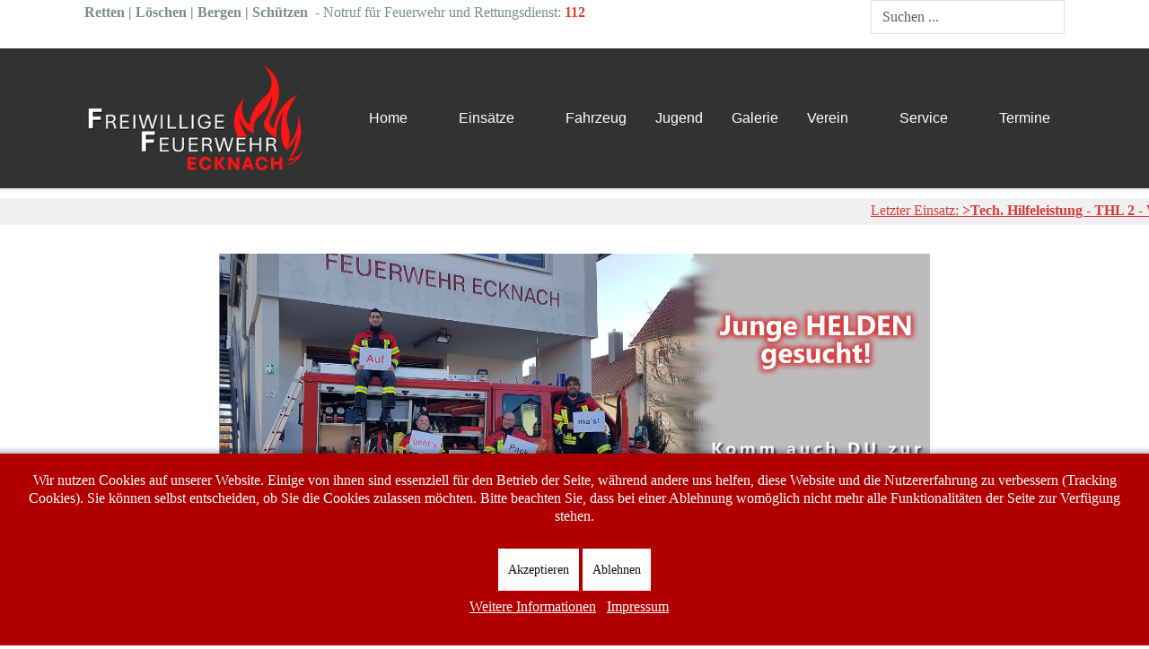

--- FILE ---
content_type: text/html; charset=utf-8
request_url: https://feuerwehr-ecknach.de/?start=18
body_size: 23447
content:
<!DOCTYPE html>
<html lang="de-de" dir="ltr" data-bs-theme="light">

<head>
   <meta http-equiv="X-UA-Compatible" content="IE=edge" /><meta name="viewport" content="width=device-width, initial-scale=1" /><meta name="HandheldFriendly" content="true" /><meta name="mobile-web-app-capable" content="YES" /> <!-- document meta -->
   <meta charset="utf-8">
	<meta name="description" content="Freiwillige Feuerwehr Ecknach www.feuerwehr-ecknach.de 
">
	<meta name="generator" content="Joomla! - Open Source Content Management">
	<title>Homepage - FF Ecknach e.V. – Home</title>
	<link href="/?format=feed&amp;type=rss" rel="alternate" type="application/rss+xml" title="Homepage - FF Ecknach e.V. – Home">
	<link href="/?format=feed&amp;type=atom" rel="alternate" type="application/atom+xml" title="Homepage - FF Ecknach e.V. – Home">
	<link href="https://feuerwehr-ecknach.de/component/search/?layout=blog&amp;id=19&amp;Itemid=560&amp;format=opensearch&amp;start=18" rel="search" title="Suchen Homepage - FF Ecknach e.V." type="application/opensearchdescription+xml">
	<link href="/images/Favicon.png?10833dbec70eae953a5482aa0fda53fe" rel="shortcut icon" type="image/png" sizes="any" />
	<link href="https://use.fontawesome.com/releases/v7.0.0/css/all.css?10833dbec70eae953a5482aa0fda53fe" rel="stylesheet" />
	<link href="https://unpkg.com/lenis@1.3.8/dist/lenis.css?10833dbec70eae953a5482aa0fda53fe" rel="stylesheet" />
	<link href="/media/templates/site/astroid_template_zero/css/compiled-40089d9c8b5aa51b9c39de8a646dcd6e.css?10833dbec70eae953a5482aa0fda53fe" rel="stylesheet" />
	<link href="/media/templates/site/astroid_template_zero/css/compiled-d6375c8755208d2b7a4d1802400e6a77.css?10833dbec70eae953a5482aa0fda53fe" rel="stylesheet" />
	<link href="/media/mod_jsvisit_counter/css/jvisit_counter.css?10833dbec70eae953a5482aa0fda53fe" rel="stylesheet" />
	<link href="/media/vendor/joomla-custom-elements/css/joomla-alert.min.css?0.2.0" rel="stylesheet" />
	<link href="/plugins/system/cookiehint/css/red.css?10833dbec70eae953a5482aa0fda53fe" rel="stylesheet" />
	<link href="/media/com_icagenda/icicons/style.css?10833dbec70eae953a5482aa0fda53fe" rel="stylesheet" />
	<link href="/plugins/system/jce/css/content.css?badb4208be409b1335b815dde676300e" rel="stylesheet" />
	<link href="/media/plg_system_jcemediabox/css/jcemediabox.min.css?7d30aa8b30a57b85d658fcd54426884a" rel="stylesheet" />
	<style>.sk-cube-grid{width:20px;height:20px;margin:0 auto}.sk-cube-grid .sk-cube{width:33.33%;height:33.33%;background-color:rgba(214, 59, 55, 1);float:left;-webkit-animation:sk-cubeGridScaleDelay 1.3s infinite ease-in-out;animation:sk-cubeGridScaleDelay 1.3s infinite ease-in-out}.sk-cube-grid .sk-cube1{-webkit-animation-delay:.2s;animation-delay:.2s}.sk-cube-grid .sk-cube2{-webkit-animation-delay:.3s;animation-delay:.3s}.sk-cube-grid .sk-cube3{-webkit-animation-delay:.4s;animation-delay:.4s}.sk-cube-grid .sk-cube4{-webkit-animation-delay:.1s;animation-delay:.1s}.sk-cube-grid .sk-cube5{-webkit-animation-delay:.2s;animation-delay:.2s}.sk-cube-grid .sk-cube6{-webkit-animation-delay:.3s;animation-delay:.3s}.sk-cube-grid .sk-cube7{-webkit-animation-delay:0ms;animation-delay:0ms}.sk-cube-grid .sk-cube8{-webkit-animation-delay:.1s;animation-delay:.1s}.sk-cube-grid .sk-cube9{-webkit-animation-delay:.2s;animation-delay:.2s}@-webkit-keyframes sk-cubeGridScaleDelay{0%,100%,70%{-webkit-transform:scale3D(1,1,1);transform:scale3D(1,1,1)}35%{-webkit-transform:scale3D(0,0,1);transform:scale3D(0,0,1)}}@keyframes sk-cubeGridScaleDelay{0%,100%,70%{-webkit-transform:scale3D(1,1,1);transform:scale3D(1,1,1)}35%{-webkit-transform:scale3D(0,0,1);transform:scale3D(0,0,1)}}[data-bs-theme=dark] .sk-cube-grid .sk-cube{background-color:rgba(0, 0, 0, 1);}#astroid-preloader{background:rgb(255, 255, 255);z-index: 99999;}[data-bs-theme=dark] #astroid-preloader{background:rgb(255, 255, 255);}</style>
	<style>    /* mod jsvisit counter layout */
    .digit-0,.digit-1,.digit-2,.digit-3,.digit-4,.digit-5,.digit-6,.digit-7,.digit-8,.digit-9
               { width: 18px; height: 30px; background: url('https://feuerwehr-ecknach.de/media/mod_jsvisit_counter/images/odometer_blue.jpg') no-repeat top left; text-indent: -9999em; display: inline-block; }
    .digit-0 { background-position: 0px 0; }
    .digit-1 { background-position: -18px 0; }
    .digit-2 { background-position: -36px 0; }
    .digit-3 { background-position: -54px 0; }
    .digit-4 { background-position: -72px 0; }
    .digit-5 { background-position: -90px 0; }
    .digit-6 { background-position: -108px 0; }
    .digit-7 { background-position: -126px 0; }
    .digit-8 { background-position: -144px 0; }
    .digit-9 { background-position: -162px 0; }</style>
	<style>#redim-cookiehint-bottom {position: fixed; z-index: 99999; left: 0px; right: 0px; bottom: 0px; top: auto !important;}</style>
	<style>div.mod_search93 input[type="search"]{ width:auto; }</style>
	<script type="application/json" class="joomla-script-options new">{"joomla.jtext":{"RLTA_BUTTON_SCROLL_LEFT":"Scroll buttons to the left","RLTA_BUTTON_SCROLL_RIGHT":"Scroll buttons to the right","ERROR":"Fehler","MESSAGE":"Nachricht","NOTICE":"Hinweis","WARNING":"Warnung","JCLOSE":"Schlie\u00dfen","JOK":"OK","JOPEN":"\u00d6ffnen"},"system.paths":{"root":"","rootFull":"https:\/\/feuerwehr-ecknach.de\/","base":"","baseFull":"https:\/\/feuerwehr-ecknach.de\/"},"csrf.token":"85cfd069a57eac1fb4fa88fe396568ef"}</script>
	<script src="/media/system/js/core.min.js?37ffe4186289eba9c5df81bea44080aff77b9684"></script>
	<script src="/media/system/js/messages-es5.min.js?c29829fd2432533d05b15b771f86c6637708bd9d" nomodule defer></script>
	<script src="/media/vendor/jquery/js/jquery.min.js?3.7.1"></script>
	<script src="/media/plg_system_jsvisit/js/jsvisit_agent.min.js?10833dbec70eae953a5482aa0fda53fe"></script>
	<script>jQuery(document).ready(function() { jsvisitCountVisitors(120); });</script>
	<script src="/media/legacy/js/jquery-noconflict.min.js?647005fc12b79b3ca2bb30c059899d5994e3e34d"></script>
	<script src="/media/astroid/js/jquery.easing.min.js?10833dbec70eae953a5482aa0fda53fe"></script>
	<script src="/media/astroid/js/megamenu.min.js?10833dbec70eae953a5482aa0fda53fe"></script>
	<script src="/media/astroid/js/jquery.hoverIntent.min.js?10833dbec70eae953a5482aa0fda53fe"></script>
	<script src="/media/astroid/js/offcanvas.min.js?10833dbec70eae953a5482aa0fda53fe"></script>
	<script src="/media/astroid/js/mobilemenu.min.js?10833dbec70eae953a5482aa0fda53fe"></script>
	<script src="https://unpkg.com/lenis@1.3.8/dist/lenis.min.js?10833dbec70eae953a5482aa0fda53fe"></script>
	<script src="/media/astroid/js/script.min.js?10833dbec70eae953a5482aa0fda53fe"></script>
	<script src="/media/system/js/messages.min.js?7f7aa28ac8e8d42145850e8b45b3bc82ff9a6411" type="module"></script>
	<script src="/media/plg_system_jcemediabox/js/jcemediabox.min.js?7d30aa8b30a57b85d658fcd54426884a"></script>
	<script>rltaSettings = {"switchToAccordions":true,"switchBreakPoint":576,"buttonScrollSpeed":5,"addHashToUrls":true,"rememberActive":false,"wrapButtons":false}</script>
	<script>const initSmoothScrollingGSAP = () => {const lenis = new Lenis({duration: 0.3});lenis.on('scroll', ScrollTrigger.update);gsap.ticker.add((time)=>{lenis.raf(time * 1000)});gsap.ticker.lagSmoothing(0);};const initSmoothScrolling = () => {const lenis = new Lenis({duration: 0.3});function raf(time) {lenis.raf(time);requestAnimationFrame(raf);}requestAnimationFrame(raf);};if (typeof ScrollTrigger !== 'undefined') {initSmoothScrollingGSAP()} else {initSmoothScrolling()}</script>
	<script>var TEMPLATE_HASH = "0ac8146357a4aa701d25a348636cb331", ASTROID_COLOR_MODE ="light";</script>
	<script>(function() {  if (typeof gtag !== 'undefined') {       gtag('consent', 'denied', {         'ad_storage': 'denied',         'ad_user_data': 'denied',         'ad_personalization': 'denied',         'functionality_storage': 'denied',         'personalization_storage': 'denied',         'security_storage': 'denied',         'analytics_storage': 'denied'       });     } })();</script>
	<script>jQuery(document).ready(function(){WfMediabox.init({"base":"\/","theme":"standard","width":"","height":"","lightbox":0,"shadowbox":0,"icons":1,"overlay":1,"overlay_opacity":0.8,"overlay_color":"#000000","transition_speed":500,"close":2,"labels":{"close":"Close","next":"Next","previous":"Previous","cancel":"Cancel","numbers":"{{numbers}}","numbers_count":"{{current}} of {{total}}","download":"Download"},"swipe":true,"expand_on_click":true});});</script>
 <!-- joomla head -->
    <!-- head styles -->
    <!-- head scripts -->
</head> <!-- document head -->

<body class="site astroid-framework com-content view-category layout-blog itemid-560 astroid-header-horizontal-right home-alias tp-style-38 de-DE ltr">
   <div id="astroid-preloader" class="d-flex align-items-center justify-content-center position-fixed top-0 start-0 bottom-0 end-0">
   <div class="sk-cube-grid"> <div class="sk-cube sk-cube1"></div><div class="sk-cube sk-cube2"></div><div class="sk-cube sk-cube3"></div><div class="sk-cube sk-cube4"></div><div class="sk-cube sk-cube5"></div><div class="sk-cube sk-cube6"></div><div class="sk-cube sk-cube7"></div><div class="sk-cube sk-cube8"></div><div class="sk-cube sk-cube9"></div></div></div><button type="button" title="Back to Top" id="astroid-backtotop" class="btn circle" ><i class="fas fa-arrow-circle-up"></i></button><!-- astroid container -->
<div class="astroid-container">
        <!-- astroid content -->
    <div class="astroid-content">
                <!-- astroid layout -->
        <div class="astroid-layout astroid-layout-wide">
                        <!-- astroid wrapper -->
            <div class="astroid-wrapper">
                                <div class="astroid-section hideonxs hideonsm hideonmd" id="ts-551539321230222"><div class="container"><div class="astroid-row row" id="ar-941539321230222"><div class="astroid-column col-lg-8 col-md-12 col-sm-12 col-12" id="ac-211539321230222"><div class="astroid-module-position" id="t1-241539321244222"><div class="topbar-1-position moduletable ">
        
<div id="mod-custom190" class="mod-custom custom">
    <p><span style="color: #7e8c8d;"><strong>Retten | Löschen | Bergen | Schützen</strong>  - Notruf für Feuerwehr und Rettungsdienst:</span> <span style="color: #e03e2d;"><strong>112</strong></span></p></div>
</div></div></div><div class="astroid-column col-lg-4 col-md-12 col-sm-12 col-12" id="ac-1091539321232502"><div class="astroid-module-position float-right" id="t2-691539321321578"><div class="topbar-2-position moduletable ">
        <div class="search">
	<form action="/?start=18" method="post" class="form-group">
		<div class="input-group">
			<!-- <label for="mod-search-searchword93" class="element-invisible">Suchen ...</label> --><input name="searchword" id="mod-search-searchword93" maxlength="200"  class="inputbox form-control search-query input-medium" type="search" size="20" placeholder="Suchen ..." />			<input type="hidden" name="task" value="search" />
			<input type="hidden" name="option" value="com_search" />
			<input type="hidden" name="Itemid" value="560" />
		</div>
	</form>
</div></div></div></div></div></div></div><div class="astroid-section astroid-header-section" id="hs-1529472563843"><div class="container"><div class="astroid-row row no-gutters gx-0" id="ar-1529472563843"><div class="astroid-column col-lg-12 col-md-12 col-sm-12 col-12" id="ac-1529472563843"><div class="astroid-module-position" id="ah-1529472563843"><!-- header starts -->
<header id="astroid-header" class="astroid-header astroid-horizontal-header astroid-horizontal-right-header" data-megamenu data-megamenu-class=".has-megamenu" data-megamenu-content-class=".megamenu-container" data-dropdown-arrow="true" data-header-offset="true" data-transition-speed="100" data-megamenu-animation="slide" data-easing="linear" data-astroid-trigger="hover" data-megamenu-submenu-class=".nav-submenu,.nav-submenu-static">
   <div class="d-flex flex-row justify-content-between">
      <div class="d-flex d-lg-none justify-content-start"><div class="header-mobilemenu-trigger burger-menu-button align-self-center" data-offcanvas="#astroid-mobilemenu" data-effect="mobilemenu-slide"><button aria-label="Mobile Menu Toggle" class="button" type="button"><span class="box"><span class="inner"><span class="visually-hidden">Mobile Menu Toggle</span></span></span></button></div></div>      <div class="header-left-section as-gutter-x-xl@lg d-flex justify-content-start">
                   <!-- logo starts -->
    <!-- image logo starts -->
        <div class="logo-wrapper astroid-logo">
                <a target="_self" class="astroid-logo astroid-logo-image d-flex align-items-center mr-0 mr-lg-4" href="https://feuerwehr-ecknach.de/">
                                <img src="https://feuerwehr-ecknach.de/images/Logo/Logo-2026-f--r-Homepage--500-x-200-px-.png" alt="Homepage - FF Ecknach e.V." class="astroid-logo-default" />                                    
            <img src="https://feuerwehr-ecknach.de/images/Logo/Logo-2026-f--r-Homepage--500-x-200-px-.png" alt="Homepage - FF Ecknach e.V." class="astroid-logo-mobile" />                            </a>
            </div>
    <!-- image logo ends -->
<!-- logo ends -->                         </div>
               <div class="min-w-30 d-lg-none"></div>
                           <div class="header-right-section as-gutter-x-xl@lg d-lg-flex d-none justify-content-end flex-lg-grow-1">
            <nav class=" align-self-center d-none d-lg-block" aria-label="horizontal menu"><ul class="nav astroid-nav d-none d-lg-flex"><li data-position="right" class="nav-item nav-item-id-560 nav-item-level-1 nav-item-default nav-item-current nav-item-active nav-item-deeper nav-item-parent has-megamenu nav-item-dropdown"><!--menu link starts-->
<a href="/" title="Home" class="as-menu-item nav-link-item-id-560 nav-link active megamenu-item-link item-link-component item-level-1" data-drop-action="hover">
   <span class="nav-title">
                                          <span class="nav-title-text">Home</span>                                                <i class="fas fa-chevron-down nav-item-caret"></i>
                  </span>
   </a>
<!--menu link ends--><div class="megamenu-container nav-submenu-container nav-item-level-1"><ul class="nav-submenu" style="width:250px"><li data-position="right" class="nav-item-submenu nav-item-id-1247 nav-item-level-2 nav-item-deeper nav-item-parent nav-item-dropdown"><!--menu link starts-->
<a href="/home/news" title="News" class="as-menu-item nav-link-item-id-1247 megamenu-item-link item-link-component item-level-2" data-drop-action="hover">
   <span class="nav-title">
                                          <span class="nav-title-text">News</span>                                    <i class="fas fa-chevron-right nav-item-caret"></i>
         </span>
   </a>
<!--menu link ends--><ul class="nav-submenu" style="width:250px"><li data-position="right" class="nav-item-submenu nav-item-id-1797 nav-item-level-3"><!--menu link starts-->
<a href="/home/news/jugendfeuerwehr-bei-der-bf-muenchen" title="Jugendfeuerwehr bei der BF München" class="as-menu-item nav-link-item-id-1797 item-link-component item-level-3" data-drop-action="hover">
   <span class="nav-title">
                                          <span class="nav-title-text">Jugendfeuerwehr bei der BF München</span>                              </span>
   </a>
<!--menu link ends--></li><li data-position="right" class="nav-item-submenu nav-item-id-1770 nav-item-level-3"><!--menu link starts-->
<a href="/home/news/brandschutzwoche-2025" title="Brandschutzwoche 2025" class="as-menu-item nav-link-item-id-1770 item-link-component item-level-3" data-drop-action="hover">
   <span class="nav-title">
                                          <span class="nav-title-text">Brandschutzwoche 2025</span>                              </span>
   </a>
<!--menu link ends--></li><li data-position="right" class="nav-item-submenu nav-item-id-1769 nav-item-level-3"><!--menu link starts-->
<a href="/home/news/generalversammlung-2024" title="Generalversammlung 2024" class="as-menu-item nav-link-item-id-1769 item-link-component item-level-3" data-drop-action="hover">
   <span class="nav-title">
                                          <span class="nav-title-text">Generalversammlung 2024</span>                              </span>
   </a>
<!--menu link ends--></li><li data-position="right" class="nav-item-submenu nav-item-id-1754 nav-item-level-3"><!--menu link starts-->
<a href="/home/news/neue-kommandanten-wurden-gewaehlt" title="Neue Kommandanten wurden gewählt" class="as-menu-item nav-link-item-id-1754 item-link-component item-level-3" data-drop-action="hover">
   <span class="nav-title">
                                          <span class="nav-title-text">Neue Kommandanten wurden gewählt</span>                              </span>
   </a>
<!--menu link ends--></li><li data-position="right" class="nav-item-submenu nav-item-id-1753 nav-item-level-3"><!--menu link starts-->
<a href="/home/news/kommandanten-legen-amt-nieder" title="Kommandanten legen Amt nieder" class="as-menu-item nav-link-item-id-1753 item-link-component item-level-3" data-drop-action="hover">
   <span class="nav-title">
                                          <span class="nav-title-text">Kommandanten legen Amt nieder</span>                              </span>
   </a>
<!--menu link ends--></li><li data-position="right" class="nav-item-submenu nav-item-id-1593 nav-item-level-3"><!--menu link starts-->
<a href="/home/news/generalversammlung-2023" title="Generalversammlung 2023" class="as-menu-item nav-link-item-id-1593 item-link-component item-level-3" data-drop-action="hover">
   <span class="nav-title">
                                          <span class="nav-title-text">Generalversammlung 2023</span>                              </span>
   </a>
<!--menu link ends--></li><li data-position="right" class="nav-item-submenu nav-item-id-1521 nav-item-level-3"><!--menu link starts-->
<a href="/home/news/ecknacher-kommandantenduo-im-amt-bestaetigt" title="Ecknacher Kommandantenduo im Amt bestätigt" class="as-menu-item nav-link-item-id-1521 item-link-component item-level-3" data-drop-action="hover">
   <span class="nav-title">
                                          <span class="nav-title-text">Ecknacher Kommandantenduo im Amt bestätigt</span>                              </span>
   </a>
<!--menu link ends--></li><li data-position="right" class="nav-item-submenu nav-item-id-1519 nav-item-level-3"><!--menu link starts-->
<a href="/home/news/generalversammlung-2022" title="Generalversammlung 2022" class="as-menu-item nav-link-item-id-1519 item-link-component item-level-3" data-drop-action="hover">
   <span class="nav-title">
                                          <span class="nav-title-text">Generalversammlung 2022</span>                              </span>
   </a>
<!--menu link ends--></li><li data-position="right" class="nav-item-submenu nav-item-id-1448 nav-item-level-3"><!--menu link starts-->
<a href="/home/news/mta-abschlusspruefung" title="MTA-Abschlussprüfung" class="as-menu-item nav-link-item-id-1448 item-link-component item-level-3" data-drop-action="hover">
   <span class="nav-title">
                                          <span class="nav-title-text">MTA-Abschlussprüfung</span>                              </span>
   </a>
<!--menu link ends--></li><li data-position="right" class="nav-item-submenu nav-item-id-1431 nav-item-level-3"><!--menu link starts-->
<a href="/home/news/brandschutzwoche-2020" title="Brandschutzwoche 2020" class="as-menu-item nav-link-item-id-1431 item-link-component item-level-3" data-drop-action="hover">
   <span class="nav-title">
                                          <span class="nav-title-text">Brandschutzwoche 2020</span>                              </span>
   </a>
<!--menu link ends--></li><li data-position="right" class="nav-item-submenu nav-item-id-1419 nav-item-level-3"><!--menu link starts-->
<a href="/home/news/jahreshauptversammlung" title="Generalversammlung 2020" class="as-menu-item nav-link-item-id-1419 item-link-component item-level-3" data-drop-action="hover">
   <span class="nav-title">
                                          <span class="nav-title-text">Generalversammlung 2020</span>                              </span>
   </a>
<!--menu link ends--></li><li data-position="right" class="nav-item-submenu nav-item-id-1240 nav-item-level-3"><!--menu link starts-->
<a href="/home/news/brandschutzwoche-2019" title="Brandschutzwoche 2019" class="as-menu-item nav-link-item-id-1240 item-link-component item-level-3" data-drop-action="hover">
   <span class="nav-title">
                                          <span class="nav-title-text">Brandschutzwoche 2019</span>                              </span>
   </a>
<!--menu link ends--></li><li data-position="right" class="nav-item-submenu nav-item-id-1239 nav-item-level-3"><!--menu link starts-->
<a href="/home/news/jahreshauptversammlung-019" title="Jahreshauptversammlung 2019" class="as-menu-item nav-link-item-id-1239 item-link-component item-level-3" data-drop-action="hover">
   <span class="nav-title">
                                          <span class="nav-title-text">Jahreshauptversammlung 2019</span>                              </span>
   </a>
<!--menu link ends--></li><li data-position="right" class="nav-item-submenu nav-item-id-1175 nav-item-level-3"><!--menu link starts-->
<a href="/home/news/leistungspruefung-2018" title="Leistungsprüfung 2018" class="as-menu-item nav-link-item-id-1175 item-link-component item-level-3" data-drop-action="hover">
   <span class="nav-title">
                                          <span class="nav-title-text">Leistungsprüfung 2018</span>                              </span>
   </a>
<!--menu link ends--></li><li data-position="right" class="nav-item-submenu nav-item-id-1142 nav-item-level-3"><!--menu link starts-->
<a href="/home/news/generalversammlung-2018" title="Generalversammlung 2018" class="as-menu-item nav-link-item-id-1142 item-link-component item-level-3" data-drop-action="hover">
   <span class="nav-title">
                                          <span class="nav-title-text">Generalversammlung 2018</span>                              </span>
   </a>
<!--menu link ends--></li><li data-position="right" class="nav-item-submenu nav-item-id-1118 nav-item-level-3"><!--menu link starts-->
<a href="/home/news/1-mta-ausbildung-bei-der-fw-ecknach" title="1. MTA-Ausbildung" class="as-menu-item nav-link-item-id-1118 item-link-component item-level-3" data-drop-action="hover">
   <span class="nav-title">
                                          <span class="nav-title-text">1. MTA-Ausbildung</span>                              </span>
   </a>
<!--menu link ends--></li><li data-position="right" class="nav-item-submenu nav-item-id-1119 nav-item-level-3"><!--menu link starts-->
<a href="/home/news/kaltwassergrillen" title="Kaltwassergrillen" class="as-menu-item nav-link-item-id-1119 item-link-component item-level-3" data-drop-action="hover">
   <span class="nav-title">
                                          <span class="nav-title-text">Kaltwassergrillen</span>                              </span>
   </a>
<!--menu link ends--></li><li data-position="right" class="nav-item-submenu nav-item-id-1121 nav-item-level-3"><!--menu link starts-->
<a href="/home/news/feuerwehr-besucht-den-kindergarten" title="Feuerwehr besucht den Kindergarten" class="as-menu-item nav-link-item-id-1121 item-link-component item-level-3" data-drop-action="hover">
   <span class="nav-title">
                                          <span class="nav-title-text">Feuerwehr besucht den Kindergarten</span>                              </span>
   </a>
<!--menu link ends--></li><li data-position="right" class="nav-item-submenu nav-item-id-1122 nav-item-level-3"><!--menu link starts-->
<a href="/home/news/so-wird-richtig-geloescht" title="So wird richtig gelöscht" class="as-menu-item nav-link-item-id-1122 item-link-component item-level-3" data-drop-action="hover">
   <span class="nav-title">
                                          <span class="nav-title-text">So wird richtig gelöscht</span>                              </span>
   </a>
<!--menu link ends--></li><li data-position="right" class="nav-item-submenu nav-item-id-1117 nav-item-level-3"><!--menu link starts-->
<a href="/home/news/aichach-friedberg-hat-neuen-kbr" title="Aichach-Friedberg hat neuen KBR" class="as-menu-item nav-link-item-id-1117 item-link-component item-level-3" data-drop-action="hover">
   <span class="nav-title">
                                          <span class="nav-title-text">Aichach-Friedberg hat neuen KBR</span>                              </span>
   </a>
<!--menu link ends--></li><li data-position="right" class="nav-item-submenu nav-item-id-1349 nav-item-level-3"><!--menu link starts-->
<a href="/home/news/ecknach-feiert-1200-jaehriges-bestehen" title="Ecknach feiert 1200-jähriges Bestehen" class="as-menu-item nav-link-item-id-1349 item-link-component item-level-3" data-drop-action="hover">
   <span class="nav-title">
                                          <span class="nav-title-text">Ecknach feiert 1200-jähriges Bestehen</span>                              </span>
   </a>
<!--menu link ends--></li><li data-position="right" class="nav-item-submenu nav-item-id-942 nav-item-level-3"><!--menu link starts-->
<a href="/home/news/klaus-nass-rettet-feuerwehr-ecknach" title="Klaus Naß rettet Feuerwehr Ecknach" class="as-menu-item nav-link-item-id-942 item-link-component item-level-3" data-drop-action="hover">
   <span class="nav-title">
                                          <span class="nav-title-text">Klaus Naß rettet Feuerwehr Ecknach</span>                              </span>
   </a>
<!--menu link ends--></li><li data-position="right" class="nav-item-submenu nav-item-id-930 nav-item-level-3"><!--menu link starts-->
<a href="/home/news/sven-anneser-wird-kreisbrandmeister" title="Sven Anneser wird Kreisbrandmeister" class="as-menu-item nav-link-item-id-930 item-link-component item-level-3" data-drop-action="hover">
   <span class="nav-title">
                                          <span class="nav-title-text">Sven Anneser wird Kreisbrandmeister</span>                              </span>
   </a>
<!--menu link ends--></li><li data-position="right" class="nav-item-submenu nav-item-id-1351 nav-item-level-3"><!--menu link starts-->
<a href="/home/news/aichach-friedberg-neuer-kreisbrandrat" title="Aichach-Friedberg: Neuer Kreisbrandrat" class="as-menu-item nav-link-item-id-1351 item-link-component item-level-3" data-drop-action="hover">
   <span class="nav-title">
                                          <span class="nav-title-text">Aichach-Friedberg: Neuer Kreisbrandrat</span>                              </span>
   </a>
<!--menu link ends--></li><li data-position="right" class="nav-item-submenu nav-item-id-1350 nav-item-level-3"><!--menu link starts-->
<a href="/home/news/brandschutzwoche-2016" title="Brandschutzwoche 2016" class="as-menu-item nav-link-item-id-1350 item-link-component item-level-3" data-drop-action="hover">
   <span class="nav-title">
                                          <span class="nav-title-text">Brandschutzwoche 2016</span>                              </span>
   </a>
<!--menu link ends--></li><li data-position="right" class="nav-item-submenu nav-item-id-911 nav-item-level-3"><!--menu link starts-->
<a href="/home/news/defibrillatoren-sind-betriebsbereit" title="Defibrillatoren sind betriebsbereit!" class="as-menu-item nav-link-item-id-911 item-link-component item-level-3" data-drop-action="hover">
   <span class="nav-title">
                                          <span class="nav-title-text">Defibrillatoren sind betriebsbereit!</span>                              </span>
   </a>
<!--menu link ends--></li><li data-position="right" class="nav-item-submenu nav-item-id-1352 nav-item-level-3"><!--menu link starts-->
<a href="/home/news/jubilaeum-140-jahre" title="Jubiläum - 140 Jahre" class="as-menu-item nav-link-item-id-1352 item-link-component item-level-3" data-drop-action="hover">
   <span class="nav-title">
                                          <span class="nav-title-text">Jubiläum - 140 Jahre</span>                              </span>
   </a>
<!--menu link ends--></li><li data-position="right" class="nav-item-submenu nav-item-id-1353 nav-item-level-3"><!--menu link starts-->
<a href="/home/news/florianstag-2016" title="Florianstag 2016" class="as-menu-item nav-link-item-id-1353 item-link-component item-level-3" data-drop-action="hover">
   <span class="nav-title">
                                          <span class="nav-title-text">Florianstag 2016</span>                              </span>
   </a>
<!--menu link ends--></li><li data-position="right" class="nav-item-submenu nav-item-id-1354 nav-item-level-3"><!--menu link starts-->
<a href="/home/news/michael-gallo-ist-neuer-kommandant" title="Michael Gallo ist neuer Kommandant" class="as-menu-item nav-link-item-id-1354 item-link-component item-level-3" data-drop-action="hover">
   <span class="nav-title">
                                          <span class="nav-title-text">Michael Gallo ist neuer Kommandant</span>                              </span>
   </a>
<!--menu link ends--></li><li data-position="right" class="nav-item-submenu nav-item-id-1355 nav-item-level-3"><!--menu link starts-->
<a href="/home/news/gruendungsfest-wehr-wird-140" title="Gründungsfest - Wehr wird 140" class="as-menu-item nav-link-item-id-1355 item-link-component item-level-3" data-drop-action="hover">
   <span class="nav-title">
                                          <span class="nav-title-text">Gründungsfest - Wehr wird 140</span>                              </span>
   </a>
<!--menu link ends--></li><li data-position="right" class="nav-item-submenu nav-item-id-700 nav-item-level-3"><!--menu link starts-->
<a href="/home/news/generalversammlung-2016" title="Generalversammlung 2016" class="as-menu-item nav-link-item-id-700 item-link-component item-level-3" data-drop-action="hover">
   <span class="nav-title">
                                          <span class="nav-title-text">Generalversammlung 2016</span>                              </span>
   </a>
<!--menu link ends--></li><li data-position="right" class="nav-item-submenu nav-item-id-605 nav-item-level-3"><!--menu link starts-->
<a href="/home/news/uebung-mit-der-stuetzpunktwehr-aichach" title="Übung mit der Stützpunktwehr Aichach" class="as-menu-item nav-link-item-id-605 item-link-component item-level-3" data-drop-action="hover">
   <span class="nav-title">
                                          <span class="nav-title-text">Übung mit der Stützpunktwehr Aichach</span>                              </span>
   </a>
<!--menu link ends--></li><li data-position="right" class="nav-item-submenu nav-item-id-606 nav-item-level-3"><!--menu link starts-->
<a href="/home/news/grillfest-2015" title="Grillfest 2015" class="as-menu-item nav-link-item-id-606 item-link-component item-level-3" data-drop-action="hover">
   <span class="nav-title">
                                          <span class="nav-title-text">Grillfest 2015</span>                              </span>
   </a>
<!--menu link ends--></li><li data-position="right" class="nav-item-submenu nav-item-id-607 nav-item-level-3"><!--menu link starts-->
<a href="/home/news/generalversammlung-2015" title="Generalversammlung 2015" class="as-menu-item nav-link-item-id-607 item-link-component item-level-3" data-drop-action="hover">
   <span class="nav-title">
                                          <span class="nav-title-text">Generalversammlung 2015</span>                              </span>
   </a>
<!--menu link ends--></li><li data-position="right" class="nav-item-submenu nav-item-id-608 nav-item-level-3"><!--menu link starts-->
<a href="/home/news/aktion-feuerloescher1" title="Aktion Feuerlöscher" class="as-menu-item nav-link-item-id-608 item-link-component item-level-3" data-drop-action="hover">
   <span class="nav-title">
                                          <span class="nav-title-text">Aktion Feuerlöscher</span>                              </span>
   </a>
<!--menu link ends--></li><li data-position="right" class="nav-item-submenu nav-item-id-611 nav-item-level-3"><!--menu link starts-->
<a href="/home/news/generalversammlung-2014" title="Generalversammlung 2014" class="as-menu-item nav-link-item-id-611 item-link-component item-level-3" data-drop-action="hover">
   <span class="nav-title">
                                          <span class="nav-title-text">Generalversammlung 2014</span>                              </span>
   </a>
<!--menu link ends--></li><li data-position="right" class="nav-item-submenu nav-item-id-612 nav-item-level-3"><!--menu link starts-->
<a href="/home/news/notfall-keine-angst-vor-erster-hilfe" title="Notfall? Keine Angst vor Erster Hilfe" class="as-menu-item nav-link-item-id-612 item-link-component item-level-3" data-drop-action="hover">
   <span class="nav-title">
                                          <span class="nav-title-text">Notfall? Keine Angst vor Erster Hilfe</span>                              </span>
   </a>
<!--menu link ends--></li><li data-position="right" class="nav-item-submenu nav-item-id-613 nav-item-level-3"><!--menu link starts-->
<a href="/home/news/grossuebung-im-rahmen-der-brandschutzwochen" title="Großübung im Rahmen der Brandschutzwochen" class="as-menu-item nav-link-item-id-613 item-link-component item-level-3" data-drop-action="hover">
   <span class="nav-title">
                                          <span class="nav-title-text">Großübung im Rahmen der Brandschutzwochen</span>                              </span>
   </a>
<!--menu link ends--></li><li data-position="right" class="nav-item-submenu nav-item-id-614 nav-item-level-3"><!--menu link starts-->
<a href="/home/news/grillfest-der-feuerwehr-ecknach-2013" title="Grillfest der Feuerwehr Ecknach 2013" class="as-menu-item nav-link-item-id-614 item-link-component item-level-3" data-drop-action="hover">
   <span class="nav-title">
                                          <span class="nav-title-text">Grillfest der Feuerwehr Ecknach 2013</span>                              </span>
   </a>
<!--menu link ends--></li><li data-position="right" class="nav-item-submenu nav-item-id-616 nav-item-level-3"><!--menu link starts-->
<a href="/home/news/generalversammlung-2013" title="Generalversammlung 2013" class="as-menu-item nav-link-item-id-616 item-link-component item-level-3" data-drop-action="hover">
   <span class="nav-title">
                                          <span class="nav-title-text">Generalversammlung 2013</span>                              </span>
   </a>
<!--menu link ends--></li><li data-position="right" class="nav-item-submenu nav-item-id-617 nav-item-level-3"><!--menu link starts-->
<a href="/home/news/grillfest-zur-fahrzeugweihe" title="Grillfest zur Fahrzeugweihe" class="as-menu-item nav-link-item-id-617 item-link-component item-level-3" data-drop-action="hover">
   <span class="nav-title">
                                          <span class="nav-title-text">Grillfest zur Fahrzeugweihe</span>                              </span>
   </a>
<!--menu link ends--></li><li data-position="right" class="nav-item-submenu nav-item-id-618 nav-item-level-3"><!--menu link starts-->
<a href="/home/news/eine-investition-in-die-sicherheit" title="Eine Investition in die Sicherheit" class="as-menu-item nav-link-item-id-618 item-link-component item-level-3" data-drop-action="hover">
   <span class="nav-title">
                                          <span class="nav-title-text">Eine Investition in die Sicherheit</span>                              </span>
   </a>
<!--menu link ends--></li><li data-position="right" class="nav-item-submenu nav-item-id-619 nav-item-level-3"><!--menu link starts-->
<a href="/home/news/neubau-feuerwehrhaus-ecknach" title="Neubau Feuerwehrhaus Ecknach" class="as-menu-item nav-link-item-id-619 item-link-component item-level-3" data-drop-action="hover">
   <span class="nav-title">
                                          <span class="nav-title-text">Neubau Feuerwehrhaus Ecknach</span>                              </span>
   </a>
<!--menu link ends--></li><li data-position="right" class="nav-item-submenu nav-item-id-926 nav-item-level-3"><!--menu link starts-->
<a href="/home/news/kommandanten" title="Kommandanten" class="as-menu-item nav-link-item-id-926 item-link-component item-level-3" data-drop-action="hover">
   <span class="nav-title">
                                          <span class="nav-title-text">Kommandanten</span>                              </span>
   </a>
<!--menu link ends--></li></ul></li></ul></div></li><li data-position="right" class="nav-item nav-item-id-561 nav-item-level-1 nav-item-deeper nav-item-parent has-megamenu nav-item-dropdown"><!--menu link starts-->
<a href="/einsaetze/einsatzarchiv" title="Einsätze" class="as-menu-item nav-link-item-id-561 nav-link megamenu-item-link item-link-component item-level-1" data-drop-action="hover">
   <span class="nav-title">
                                          <span class="nav-title-text">Einsätze</span>                                                <i class="fas fa-chevron-down nav-item-caret"></i>
                  </span>
   </a>
<!--menu link ends--><div class="megamenu-container nav-submenu-container nav-item-level-1"><ul class="nav-submenu" style="width:250px"><li data-position="right" class="nav-item-submenu nav-item-id-1798 nav-item-level-2"><!--menu link starts-->
<a href="/einsaetze/einsaetze-2025/einsatzarchiv" title="Einsätze 2025" class="as-menu-item nav-link-item-id-1798 item-link-component item-level-2" data-drop-action="hover">
   <span class="nav-title">
                                          <span class="nav-title-text">Einsätze 2025</span>                              </span>
   </a>
<!--menu link ends--></li><li data-position="right" class="nav-item-submenu nav-item-id-1755 nav-item-level-2"><!--menu link starts-->
<a href="/einsaetze/einsaetze-2024/einsatzarchiv" title="Einsätze 2024" class="as-menu-item nav-link-item-id-1755 item-link-component item-level-2" data-drop-action="hover">
   <span class="nav-title">
                                          <span class="nav-title-text">Einsätze 2024</span>                              </span>
   </a>
<!--menu link ends--></li><li data-position="right" class="nav-item-submenu nav-item-id-1749 nav-item-level-2"><!--menu link starts-->
<a href="/einsaetze/einsaetze-2023/einsatzarchiv" title="Einsätze 2023" class="as-menu-item nav-link-item-id-1749 item-link-component item-level-2" data-drop-action="hover">
   <span class="nav-title">
                                          <span class="nav-title-text">Einsätze 2023</span>                              </span>
   </a>
<!--menu link ends--></li><li data-position="right" class="nav-item-submenu nav-item-id-1531 nav-item-level-2"><!--menu link starts-->
<a href="/einsaetze/einsaetze-2022/einsatzarchiv" title="Einsätze 2022" class="as-menu-item nav-link-item-id-1531 item-link-component item-level-2" data-drop-action="hover">
   <span class="nav-title">
                                          <span class="nav-title-text">Einsätze 2022</span>                              </span>
   </a>
<!--menu link ends--></li><li data-position="right" class="nav-item-submenu nav-item-id-1502 nav-item-level-2"><!--menu link starts-->
<a href="/einsaetze/einsaetze-2021/einsatzarchiv" title="Einsätze 2021" class="as-menu-item nav-link-item-id-1502 item-link-component item-level-2" data-drop-action="hover">
   <span class="nav-title">
                                          <span class="nav-title-text">Einsätze 2021</span>                              </span>
   </a>
<!--menu link ends--></li><li data-position="right" class="nav-item-submenu nav-item-id-1446 nav-item-level-2"><!--menu link starts-->
<a href="/einsaetze/einsaetze-2020/einsatzarchiv" title="Einsätze 2020" class="as-menu-item nav-link-item-id-1446 item-link-component item-level-2" data-drop-action="hover">
   <span class="nav-title">
                                          <span class="nav-title-text">Einsätze 2020</span>                              </span>
   </a>
<!--menu link ends--></li><li data-position="right" class="nav-item-submenu nav-item-id-1409 nav-item-level-2"><!--menu link starts-->
<a href="/einsaetze/einsaetze-2019/einsatzarchiv" title="Einsätze 2019" class="as-menu-item nav-link-item-id-1409 item-link-component item-level-2" data-drop-action="hover">
   <span class="nav-title">
                                          <span class="nav-title-text">Einsätze 2019</span>                              </span>
   </a>
<!--menu link ends--></li><li data-position="right" class="nav-item-submenu nav-item-id-1222 nav-item-level-2"><!--menu link starts-->
<a href="/einsaetze/einsaetze-2018/einsatzarchiv" title="Einsätze 2018" class="as-menu-item nav-link-item-id-1222 item-link-component item-level-2" data-drop-action="hover">
   <span class="nav-title">
                                          <span class="nav-title-text">Einsätze 2018</span>                              </span>
   </a>
<!--menu link ends--></li><li data-position="right" class="nav-item-submenu nav-item-id-1087 nav-item-level-2"><!--menu link starts-->
<a href="/einsaetze/einsaetze-2017/einsatzarchiv" title="Einsätze 2017" class="as-menu-item nav-link-item-id-1087 item-link-component item-level-2" data-drop-action="hover">
   <span class="nav-title">
                                          <span class="nav-title-text">Einsätze 2017</span>                              </span>
   </a>
<!--menu link ends--></li><li data-position="right" class="nav-item-submenu nav-item-id-1086 nav-item-level-2"><!--menu link starts-->
<a href="/einsaetze/einsaetze-2016/einsatzarchiv" title="Einsätze 2016" class="as-menu-item nav-link-item-id-1086 item-link-component item-level-2" data-drop-action="hover">
   <span class="nav-title">
                                          <span class="nav-title-text">Einsätze 2016</span>                              </span>
   </a>
<!--menu link ends--></li><li data-position="right" class="nav-item-submenu nav-item-id-843 nav-item-level-2"><!--menu link starts-->
<a href="/einsaetze/2015/einsatzarchiv" title="Einsätze 2015" class="as-menu-item nav-link-item-id-843 item-link-component item-level-2" data-drop-action="hover">
   <span class="nav-title">
                                          <span class="nav-title-text">Einsätze 2015</span>                              </span>
   </a>
<!--menu link ends--></li><li data-position="right" class="nav-item-submenu nav-item-id-844 nav-item-level-2"><!--menu link starts-->
<a href="/einsaetze/einsaetze-2014/einsatzarchiv" title="Einsätze 2014" class="as-menu-item nav-link-item-id-844 item-link-component item-level-2" data-drop-action="hover">
   <span class="nav-title">
                                          <span class="nav-title-text">Einsätze 2014</span>                              </span>
   </a>
<!--menu link ends--></li><li data-position="right" class="nav-item-submenu nav-item-id-924 nav-item-level-2"><!--menu link starts-->
<a href="/einsaetze/einsaetze-2013/einsatzarchiv" title="Einsätze 2013" class="as-menu-item nav-link-item-id-924 item-link-component item-level-2" data-drop-action="hover">
   <span class="nav-title">
                                          <span class="nav-title-text">Einsätze 2013</span>                              </span>
   </a>
<!--menu link ends--></li></ul></div></li><li data-position="right" class="nav-item nav-item-id-562 nav-item-level-1"><!--menu link starts-->
<a href="/fahrzeug" title="Fahrzeug" class="as-menu-item nav-link-item-id-562 nav-link item-link-component item-level-1" data-drop-action="hover">
   <span class="nav-title">
                                          <span class="nav-title-text">Fahrzeug</span>                              </span>
   </a>
<!--menu link ends--></li><li data-position="right" class="nav-item nav-item-id-577 nav-item-level-1"><!--menu link starts-->
<a href="/jugend" title="Jugend" class="as-menu-item nav-link-item-id-577 nav-link item-link-component item-level-1" data-drop-action="hover">
   <span class="nav-title">
                                          <span class="nav-title-text">Jugend</span>                              </span>
   </a>
<!--menu link ends--></li><li data-position="right" class="nav-item nav-item-id-1665 nav-item-level-1"><!--menu link starts-->
<a href="/galerie" title="Galerie" class="as-menu-item nav-link-item-id-1665 nav-link item-link-component item-level-1" data-drop-action="hover">
   <span class="nav-title">
                                          <span class="nav-title-text">Galerie</span>                              </span>
   </a>
<!--menu link ends--></li><li data-position="right" class="nav-item nav-item-id-573 nav-item-level-1 nav-item-deeper nav-item-parent has-megamenu nav-item-dropdown"><!--menu link starts-->
<a href="/verein" title="Verein" class="as-menu-item nav-link-item-id-573 nav-link megamenu-item-link item-link-component item-level-1" data-drop-action="hover">
   <span class="nav-title">
                                          <span class="nav-title-text">Verein</span>                                                <i class="fas fa-chevron-down nav-item-caret"></i>
                  </span>
   </a>
<!--menu link ends--><div class="megamenu-container nav-submenu-container nav-item-level-1"><ul class="nav-submenu" style="width:250px"><li data-position="right" class="nav-item-submenu nav-item-id-568 nav-item-level-2"><!--menu link starts-->
<a href="/verein/mitglied-werden" title="Mitglied werden" class="as-menu-item nav-link-item-id-568 item-link-component item-level-2" data-drop-action="hover">
   <span class="nav-title">
                                          <span class="nav-title-text">Mitglied werden</span>                              </span>
   </a>
<!--menu link ends--></li><li data-position="right" class="nav-item-submenu nav-item-id-913 nav-item-level-2"><!--menu link starts-->
<a href="/verein/feuerwehrchronik" title="Feuerwehrchronik" class="as-menu-item nav-link-item-id-913 item-link-component item-level-2" data-drop-action="hover">
   <span class="nav-title">
                                          <span class="nav-title-text">Feuerwehrchronik</span>                              </span>
   </a>
<!--menu link ends--></li><li data-position="right" class="nav-item-submenu nav-item-id-1523 nav-item-level-2"><!--menu link starts-->
<a href="/verein/kommandanten" title="Kommandanten" class="as-menu-item nav-link-item-id-1523 item-link-component item-level-2" data-drop-action="hover">
   <span class="nav-title">
                                          <span class="nav-title-text">Kommandanten</span>                              </span>
   </a>
<!--menu link ends--></li><li data-position="right" class="nav-item-submenu nav-item-id-576 nav-item-level-2"><!--menu link starts-->
<a href="/verein/unser-ecknach" title="Unser Ecknach" class="as-menu-item nav-link-item-id-576 item-link-component item-level-2" data-drop-action="hover">
   <span class="nav-title">
                                          <span class="nav-title-text">Unser Ecknach</span>                              </span>
   </a>
<!--menu link ends--></li><li data-position="right" class="nav-item-submenu nav-item-id-1752 nav-item-level-2"><!--menu link starts-->
<a href="/verein/vorstandschaft" title="Vorstandschaft" class="as-menu-item nav-link-item-id-1752 item-link-component item-level-2" data-drop-action="hover">
   <span class="nav-title">
                                          <span class="nav-title-text">Vorstandschaft</span>                              </span>
   </a>
<!--menu link ends--></li></ul></div></li><li data-position="right" class="nav-item nav-item-id-564 nav-item-level-1 nav-item-deeper nav-item-parent has-megamenu nav-item-dropdown"><!--menu link starts-->
<a href="/service" title="Service" class="as-menu-item nav-link-item-id-564 nav-link megamenu-item-link item-link-component item-level-1" data-drop-action="hover">
   <span class="nav-title">
                                          <span class="nav-title-text">Service</span>                                                <i class="fas fa-chevron-down nav-item-caret"></i>
                  </span>
   </a>
<!--menu link ends--><div class="megamenu-container nav-submenu-container nav-item-level-1"><ul class="nav-submenu" style="width:250px"><li data-position="right" class="nav-item-submenu nav-item-id-563 nav-item-level-2 nav-item-deeper nav-item-parent nav-item-dropdown"><!--menu link starts-->
<a href="/service/buergerinformation" title="Bürgerinformation" class="as-menu-item nav-link-item-id-563 megamenu-item-link item-link-component item-level-2" data-drop-action="hover">
   <span class="nav-title">
                                          <span class="nav-title-text">Bürgerinformation</span>                                    <i class="fas fa-chevron-right nav-item-caret"></i>
         </span>
   </a>
<!--menu link ends--><ul class="nav-submenu" style="width:250px"><li data-position="right" class="nav-item-submenu nav-item-id-578 nav-item-level-3 nav-item-deeper nav-item-parent nav-item-dropdown"><!--menu link starts-->
<a href="/service/buergerinformation/vorbeugender-brandschutz" title="Vorbeugender Brandschutz" class="as-menu-item nav-link-item-id-578 megamenu-item-link item-link-component item-level-3" data-drop-action="hover">
   <span class="nav-title">
                                          <span class="nav-title-text">Vorbeugender Brandschutz</span>                                    <i class="fas fa-chevron-right nav-item-caret"></i>
         </span>
   </a>
<!--menu link ends--><ul class="nav-submenu" style="width:250px"><li data-position="right" class="nav-item-submenu nav-item-id-579 nav-item-level-4"><!--menu link starts-->
<a href="/service/buergerinformation/vorbeugender-brandschutz/verhalten-im-brandfall" title="Verhalten im Brandfall" class="as-menu-item nav-link-item-id-579 item-link-component item-level-4" data-drop-action="hover">
   <span class="nav-title">
                                          <span class="nav-title-text">Verhalten im Brandfall</span>                              </span>
   </a>
<!--menu link ends--></li><li data-position="right" class="nav-item-submenu nav-item-id-580 nav-item-level-4"><!--menu link starts-->
<a href="/service/buergerinformation/vorbeugender-brandschutz/der-feuerloescher" title="Der Feuerlöscher" class="as-menu-item nav-link-item-id-580 item-link-component item-level-4" data-drop-action="hover">
   <span class="nav-title">
                                          <span class="nav-title-text">Der Feuerlöscher</span>                              </span>
   </a>
<!--menu link ends--></li><li data-position="right" class="nav-item-submenu nav-item-id-581 nav-item-level-4"><!--menu link starts-->
<a href="/service/buergerinformation/vorbeugender-brandschutz/rauchmelder-retten-leben" title="Rauchmelder retten Leben" class="as-menu-item nav-link-item-id-581 item-link-component item-level-4" data-drop-action="hover">
   <span class="nav-title">
                                          <span class="nav-title-text">Rauchmelder retten Leben</span>                              </span>
   </a>
<!--menu link ends--></li><li data-position="right" class="nav-item-submenu nav-item-id-582 nav-item-level-4"><!--menu link starts-->
<a href="/service/buergerinformation/vorbeugender-brandschutz/brandklassen" title="Brandklassen" class="as-menu-item nav-link-item-id-582 item-link-component item-level-4" data-drop-action="hover">
   <span class="nav-title">
                                          <span class="nav-title-text">Brandklassen</span>                              </span>
   </a>
<!--menu link ends--></li><li data-position="right" class="nav-item-submenu nav-item-id-583 nav-item-level-4"><!--menu link starts-->
<a href="/service/buergerinformation/vorbeugender-brandschutz/grillen-ein-heisses-vergnuegen" title="Grillen - ein heißes Vergnügen" class="as-menu-item nav-link-item-id-583 item-link-component item-level-4" data-drop-action="hover">
   <span class="nav-title">
                                          <span class="nav-title-text">Grillen - ein heißes Vergnügen</span>                              </span>
   </a>
<!--menu link ends--></li><li data-position="right" class="nav-item-submenu nav-item-id-584 nav-item-level-4"><!--menu link starts-->
<a href="/service/buergerinformation/vorbeugender-brandschutz/ampelinis" title="Ampelinis" class="as-menu-item nav-link-item-id-584 item-link-component item-level-4" data-drop-action="hover">
   <span class="nav-title">
                                          <span class="nav-title-text">Ampelinis</span>                              </span>
   </a>
<!--menu link ends--></li><li data-position="right" class="nav-item-submenu nav-item-id-585 nav-item-level-4"><!--menu link starts-->
<a href="/service/buergerinformation/vorbeugender-brandschutz/brandschutztipps-zu-advent" title="Brandschutztipps zu Advent" class="as-menu-item nav-link-item-id-585 item-link-component item-level-4" data-drop-action="hover">
   <span class="nav-title">
                                          <span class="nav-title-text">Brandschutztipps zu Advent</span>                              </span>
   </a>
<!--menu link ends--></li><li data-position="right" class="nav-item-submenu nav-item-id-586 nav-item-level-4"><!--menu link starts-->
<a href="/service/buergerinformation/vorbeugender-brandschutz/brandschutztipp-zu-silvester" title="Brandschutztipp zu Silvester" class="as-menu-item nav-link-item-id-586 item-link-component item-level-4" data-drop-action="hover">
   <span class="nav-title">
                                          <span class="nav-title-text">Brandschutztipp zu Silvester</span>                              </span>
   </a>
<!--menu link ends--></li><li data-position="right" class="nav-item-submenu nav-item-id-587 nav-item-level-4 nav-item-deeper nav-item-parent nav-item-dropdown"><!--menu link starts-->
<a href="/service/buergerinformation/vorbeugender-brandschutz/vorbeugender-brandschutz" title="Vorbeugender Brandschutz" class="as-menu-item nav-link-item-id-587 megamenu-item-link item-link-component item-level-4" data-drop-action="hover">
   <span class="nav-title">
                                          <span class="nav-title-text">Vorbeugender Brandschutz</span>                                    <i class="fas fa-chevron-right nav-item-caret"></i>
         </span>
   </a>
<!--menu link ends--><ul class="nav-submenu" style="width:320px"><li data-position="right" class="nav-item-submenu nav-item-id-588 nav-item-level-5"><!--menu link starts-->
<a href="/service/buergerinformation/vorbeugender-brandschutz/vorbeugender-brandschutz/verhalten-im-brandfall" title="Verhalten im Brandfall" class="as-menu-item nav-link-item-id-588 item-link-component item-level-5" data-drop-action="hover">
   <span class="nav-title">
                                          <span class="nav-title-text">Verhalten im Brandfall</span>                              </span>
   </a>
<!--menu link ends--></li><li data-position="right" class="nav-item-submenu nav-item-id-589 nav-item-level-5"><!--menu link starts-->
<a href="/service/buergerinformation/vorbeugender-brandschutz/vorbeugender-brandschutz/der-feuerloescher" title="Der Feuerlöscher" class="as-menu-item nav-link-item-id-589 item-link-component item-level-5" data-drop-action="hover">
   <span class="nav-title">
                                          <span class="nav-title-text">Der Feuerlöscher</span>                              </span>
   </a>
<!--menu link ends--></li><li data-position="right" class="nav-item-submenu nav-item-id-590 nav-item-level-5"><!--menu link starts-->
<a href="/service/buergerinformation/vorbeugender-brandschutz/vorbeugender-brandschutz/rauchmelder-retten-leben" title="Rauchmelder retten Leben" class="as-menu-item nav-link-item-id-590 item-link-component item-level-5" data-drop-action="hover">
   <span class="nav-title">
                                          <span class="nav-title-text">Rauchmelder retten Leben</span>                              </span>
   </a>
<!--menu link ends--></li><li data-position="right" class="nav-item-submenu nav-item-id-591 nav-item-level-5"><!--menu link starts-->
<a href="/service/buergerinformation/vorbeugender-brandschutz/vorbeugender-brandschutz/brandklassen" title="Brandklassen" class="as-menu-item nav-link-item-id-591 item-link-component item-level-5" data-drop-action="hover">
   <span class="nav-title">
                                          <span class="nav-title-text">Brandklassen</span>                              </span>
   </a>
<!--menu link ends--></li><li data-position="right" class="nav-item-submenu nav-item-id-592 nav-item-level-5"><!--menu link starts-->
<a href="/service/buergerinformation/vorbeugender-brandschutz/vorbeugender-brandschutz/grillen-ein-heisses-vergnuegen" title="Grillen - ein heißes Vergnügen" class="as-menu-item nav-link-item-id-592 item-link-component item-level-5" data-drop-action="hover">
   <span class="nav-title">
                                          <span class="nav-title-text">Grillen - ein heißes Vergnügen</span>                              </span>
   </a>
<!--menu link ends--></li><li data-position="right" class="nav-item-submenu nav-item-id-593 nav-item-level-5"><!--menu link starts-->
<a href="/service/buergerinformation/vorbeugender-brandschutz/vorbeugender-brandschutz/ampelinis" title="Ampelinis" class="as-menu-item nav-link-item-id-593 item-link-component item-level-5" data-drop-action="hover">
   <span class="nav-title">
                                          <span class="nav-title-text">Ampelinis</span>                              </span>
   </a>
<!--menu link ends--></li><li data-position="right" class="nav-item-submenu nav-item-id-594 nav-item-level-5"><!--menu link starts-->
<a href="/service/buergerinformation/vorbeugender-brandschutz/vorbeugender-brandschutz/brandschutztipps-zu-advent" title="Brandschutztipps zu Advent" class="as-menu-item nav-link-item-id-594 item-link-component item-level-5" data-drop-action="hover">
   <span class="nav-title">
                                          <span class="nav-title-text">Brandschutztipps zu Advent</span>                              </span>
   </a>
<!--menu link ends--></li><li data-position="right" class="nav-item-submenu nav-item-id-595 nav-item-level-5"><!--menu link starts-->
<a href="/service/buergerinformation/vorbeugender-brandschutz/vorbeugender-brandschutz/brandschutztipp-zu-silvester" title="Brandschutztipp zu Silvester" class="as-menu-item nav-link-item-id-595 item-link-component item-level-5" data-drop-action="hover">
   <span class="nav-title">
                                          <span class="nav-title-text">Brandschutztipp zu Silvester</span>                              </span>
   </a>
<!--menu link ends--></li></ul></li></ul></li><li data-position="right" class="nav-item-submenu nav-item-id-596 nav-item-level-3 nav-item-deeper nav-item-parent nav-item-dropdown"><!--menu link starts-->
<a href="/service/buergerinformation/notruf-und-erste-hilfe" title="Notruf und Erste Hilfe" class="as-menu-item nav-link-item-id-596 megamenu-item-link item-link-component item-level-3" data-drop-action="hover">
   <span class="nav-title">
                                          <span class="nav-title-text">Notruf und Erste Hilfe</span>                                    <i class="fas fa-chevron-right nav-item-caret"></i>
         </span>
   </a>
<!--menu link ends--><ul class="nav-submenu" style="width:250px"><li data-position="right" class="nav-item-submenu nav-item-id-597 nav-item-level-4"><!--menu link starts-->
<a href="/service/buergerinformation/notruf-und-erste-hilfe/notruf-richtig-absetzen" title="Notruf richtig absetzen" class="as-menu-item nav-link-item-id-597 item-link-component item-level-4" data-drop-action="hover">
   <span class="nav-title">
                                          <span class="nav-title-text">Notruf richtig absetzen</span>                              </span>
   </a>
<!--menu link ends--></li><li data-position="right" class="nav-item-submenu nav-item-id-598 nav-item-level-4"><!--menu link starts-->
<a href="/service/buergerinformation/notruf-und-erste-hilfe/notruf-fax" title="Notruf Fax" class="as-menu-item nav-link-item-id-598 item-link-component item-level-4" data-drop-action="hover">
   <span class="nav-title">
                                          <span class="nav-title-text">Notruf Fax</span>                              </span>
   </a>
<!--menu link ends--></li><li data-position="right" class="nav-item-submenu nav-item-id-599 nav-item-level-4"><!--menu link starts-->
<a href="/service/buergerinformation/notruf-und-erste-hilfe/erste-hilfe-tipps" title="Erste Hilfe Tipps" class="as-menu-item nav-link-item-id-599 item-link-component item-level-4" data-drop-action="hover">
   <span class="nav-title">
                                          <span class="nav-title-text">Erste Hilfe Tipps</span>                              </span>
   </a>
<!--menu link ends--></li><li data-position="right" class="nav-item-submenu nav-item-id-600 nav-item-level-4"><!--menu link starts-->
<a href="/service/buergerinformation/notruf-und-erste-hilfe/rettungsgasse-rettet-leben" title="Rettungsgasse rettet Leben" class="as-menu-item nav-link-item-id-600 item-link-component item-level-4" data-drop-action="hover">
   <span class="nav-title">
                                          <span class="nav-title-text">Rettungsgasse rettet Leben</span>                              </span>
   </a>
<!--menu link ends--></li></ul></li></ul></li><li data-position="right" class="nav-item-submenu nav-item-id-570 nav-item-level-2"><!--menu link starts-->
<a href="/service/links-und-feeds" title="Links und Feeds" class="as-menu-item Links nav-link-item-id-570 item-link-component item-level-2" data-drop-action="hover">
   <span class="nav-title">
                                          <span class="nav-title-text">Links und Feeds</span>                              </span>
   </a>
<!--menu link ends--></li><li data-position="right" class="nav-item-submenu nav-item-id-572 nav-item-level-2"><!--menu link starts-->
<a href="/service/jahresrueckblick" title="Jahresrückblick" class="as-menu-item nav-link-item-id-572 item-link-component item-level-2" data-drop-action="hover">
   <span class="nav-title">
                                          <span class="nav-title-text">Jahresrückblick</span>                              </span>
   </a>
<!--menu link ends--></li></ul></div></li><li data-position="right" class="nav-item nav-item-id-571 nav-item-level-1"><!--menu link starts-->
<a href="/termine" title="Termine" class="as-menu-item nav-link-item-id-571 nav-link item-link-component item-level-1" data-drop-action="hover">
   <span class="nav-title">
                                          <span class="nav-title-text">Termine</span>                              </span>
   </a>
<!--menu link ends--></li></ul></nav>                                  </div>
         </div>
</header>
<!-- header ends --><!-- header starts -->
<header id="astroid-sticky-header" class="astroid-header astroid-header-sticky header-sticky-desktop header-static-mobile header-static-tablet d-none" data-megamenu data-megamenu-class=".has-megamenu" data-megamenu-content-class=".megamenu-container" data-dropdown-arrow="true" data-header-offset="true" data-transition-speed="100" data-megamenu-animation="slide" data-easing="linear" data-astroid-trigger="hover" data-megamenu-submenu-class=".nav-submenu">
   <div class="container d-flex flex-row justify-content-between">
      <div class="d-flex d-lg-none justify-content-start"><div class="header-mobilemenu-trigger burger-menu-button align-self-center" data-offcanvas="#astroid-mobilemenu" data-effect="mobilemenu-slide"><button aria-label="Mobile Menu Toggle" class="button" type="button"><span class="box"><span class="inner"><span class="visually-hidden">Mobile Menu Toggle</span></span></span></button></div></div>      <div class="header-left-section d-flex justify-content-start">
                    <!-- logo starts -->
    <!-- image logo starts -->
        <div class="logo-wrapper astroid-logo">
                <a target="_self" class="astroid-logo astroid-logo-image d-flex align-items-center mr-0 mr-lg-4" href="https://feuerwehr-ecknach.de/">
                                            <img src="https://feuerwehr-ecknach.de/images/Logo/Logo-2026-f--r-Homepage--500-x-200-px-.png" alt="Homepage - FF Ecknach e.V." class="astroid-logo-sticky" />                        
            <img src="https://feuerwehr-ecknach.de/images/Logo/Logo-2026-f--r-Homepage--500-x-200-px-.png" alt="Homepage - FF Ecknach e.V." class="astroid-logo-mobile" />                            </a>
            </div>
    <!-- image logo ends -->
<!-- logo ends -->               </div>
                <div class="min-w-30 d-lg-none"></div>
                           <div class="header-right-section as-gutter-x-xl@lg d-lg-flex d-none justify-content-end flex-lg-grow-1">
            <nav class=" astroid-nav-wraper align-self-center px-3 d-none d-lg-block ml-auto" aria-label="sticky menu"><ul class="nav astroid-nav d-none d-lg-flex"><li data-position="right" class="nav-item nav-item-id-560 nav-item-level-1 nav-item-default nav-item-current nav-item-active nav-item-deeper nav-item-parent has-megamenu nav-item-dropdown"><!--menu link starts-->
<a href="/" title="Home" class="as-menu-item nav-link-item-id-560 nav-link active megamenu-item-link item-link-component item-level-1" data-drop-action="hover">
   <span class="nav-title">
                                          <span class="nav-title-text">Home</span>                                                <i class="fas fa-chevron-down nav-item-caret"></i>
                  </span>
   </a>
<!--menu link ends--><div class="megamenu-container nav-submenu-container nav-item-level-1"><ul class="nav-submenu" style="width:250px"><li data-position="right" class="nav-item-submenu nav-item-id-1247 nav-item-level-2 nav-item-deeper nav-item-parent nav-item-dropdown"><!--menu link starts-->
<a href="/home/news" title="News" class="as-menu-item nav-link-item-id-1247 megamenu-item-link item-link-component item-level-2" data-drop-action="hover">
   <span class="nav-title">
                                          <span class="nav-title-text">News</span>                                    <i class="fas fa-chevron-right nav-item-caret"></i>
         </span>
   </a>
<!--menu link ends--><ul class="nav-submenu" style="width:250px"><li data-position="right" class="nav-item-submenu nav-item-id-1797 nav-item-level-3"><!--menu link starts-->
<a href="/home/news/jugendfeuerwehr-bei-der-bf-muenchen" title="Jugendfeuerwehr bei der BF München" class="as-menu-item nav-link-item-id-1797 item-link-component item-level-3" data-drop-action="hover">
   <span class="nav-title">
                                          <span class="nav-title-text">Jugendfeuerwehr bei der BF München</span>                              </span>
   </a>
<!--menu link ends--></li><li data-position="right" class="nav-item-submenu nav-item-id-1770 nav-item-level-3"><!--menu link starts-->
<a href="/home/news/brandschutzwoche-2025" title="Brandschutzwoche 2025" class="as-menu-item nav-link-item-id-1770 item-link-component item-level-3" data-drop-action="hover">
   <span class="nav-title">
                                          <span class="nav-title-text">Brandschutzwoche 2025</span>                              </span>
   </a>
<!--menu link ends--></li><li data-position="right" class="nav-item-submenu nav-item-id-1769 nav-item-level-3"><!--menu link starts-->
<a href="/home/news/generalversammlung-2024" title="Generalversammlung 2024" class="as-menu-item nav-link-item-id-1769 item-link-component item-level-3" data-drop-action="hover">
   <span class="nav-title">
                                          <span class="nav-title-text">Generalversammlung 2024</span>                              </span>
   </a>
<!--menu link ends--></li><li data-position="right" class="nav-item-submenu nav-item-id-1754 nav-item-level-3"><!--menu link starts-->
<a href="/home/news/neue-kommandanten-wurden-gewaehlt" title="Neue Kommandanten wurden gewählt" class="as-menu-item nav-link-item-id-1754 item-link-component item-level-3" data-drop-action="hover">
   <span class="nav-title">
                                          <span class="nav-title-text">Neue Kommandanten wurden gewählt</span>                              </span>
   </a>
<!--menu link ends--></li><li data-position="right" class="nav-item-submenu nav-item-id-1753 nav-item-level-3"><!--menu link starts-->
<a href="/home/news/kommandanten-legen-amt-nieder" title="Kommandanten legen Amt nieder" class="as-menu-item nav-link-item-id-1753 item-link-component item-level-3" data-drop-action="hover">
   <span class="nav-title">
                                          <span class="nav-title-text">Kommandanten legen Amt nieder</span>                              </span>
   </a>
<!--menu link ends--></li><li data-position="right" class="nav-item-submenu nav-item-id-1593 nav-item-level-3"><!--menu link starts-->
<a href="/home/news/generalversammlung-2023" title="Generalversammlung 2023" class="as-menu-item nav-link-item-id-1593 item-link-component item-level-3" data-drop-action="hover">
   <span class="nav-title">
                                          <span class="nav-title-text">Generalversammlung 2023</span>                              </span>
   </a>
<!--menu link ends--></li><li data-position="right" class="nav-item-submenu nav-item-id-1521 nav-item-level-3"><!--menu link starts-->
<a href="/home/news/ecknacher-kommandantenduo-im-amt-bestaetigt" title="Ecknacher Kommandantenduo im Amt bestätigt" class="as-menu-item nav-link-item-id-1521 item-link-component item-level-3" data-drop-action="hover">
   <span class="nav-title">
                                          <span class="nav-title-text">Ecknacher Kommandantenduo im Amt bestätigt</span>                              </span>
   </a>
<!--menu link ends--></li><li data-position="right" class="nav-item-submenu nav-item-id-1519 nav-item-level-3"><!--menu link starts-->
<a href="/home/news/generalversammlung-2022" title="Generalversammlung 2022" class="as-menu-item nav-link-item-id-1519 item-link-component item-level-3" data-drop-action="hover">
   <span class="nav-title">
                                          <span class="nav-title-text">Generalversammlung 2022</span>                              </span>
   </a>
<!--menu link ends--></li><li data-position="right" class="nav-item-submenu nav-item-id-1448 nav-item-level-3"><!--menu link starts-->
<a href="/home/news/mta-abschlusspruefung" title="MTA-Abschlussprüfung" class="as-menu-item nav-link-item-id-1448 item-link-component item-level-3" data-drop-action="hover">
   <span class="nav-title">
                                          <span class="nav-title-text">MTA-Abschlussprüfung</span>                              </span>
   </a>
<!--menu link ends--></li><li data-position="right" class="nav-item-submenu nav-item-id-1431 nav-item-level-3"><!--menu link starts-->
<a href="/home/news/brandschutzwoche-2020" title="Brandschutzwoche 2020" class="as-menu-item nav-link-item-id-1431 item-link-component item-level-3" data-drop-action="hover">
   <span class="nav-title">
                                          <span class="nav-title-text">Brandschutzwoche 2020</span>                              </span>
   </a>
<!--menu link ends--></li><li data-position="right" class="nav-item-submenu nav-item-id-1419 nav-item-level-3"><!--menu link starts-->
<a href="/home/news/jahreshauptversammlung" title="Generalversammlung 2020" class="as-menu-item nav-link-item-id-1419 item-link-component item-level-3" data-drop-action="hover">
   <span class="nav-title">
                                          <span class="nav-title-text">Generalversammlung 2020</span>                              </span>
   </a>
<!--menu link ends--></li><li data-position="right" class="nav-item-submenu nav-item-id-1240 nav-item-level-3"><!--menu link starts-->
<a href="/home/news/brandschutzwoche-2019" title="Brandschutzwoche 2019" class="as-menu-item nav-link-item-id-1240 item-link-component item-level-3" data-drop-action="hover">
   <span class="nav-title">
                                          <span class="nav-title-text">Brandschutzwoche 2019</span>                              </span>
   </a>
<!--menu link ends--></li><li data-position="right" class="nav-item-submenu nav-item-id-1239 nav-item-level-3"><!--menu link starts-->
<a href="/home/news/jahreshauptversammlung-019" title="Jahreshauptversammlung 2019" class="as-menu-item nav-link-item-id-1239 item-link-component item-level-3" data-drop-action="hover">
   <span class="nav-title">
                                          <span class="nav-title-text">Jahreshauptversammlung 2019</span>                              </span>
   </a>
<!--menu link ends--></li><li data-position="right" class="nav-item-submenu nav-item-id-1175 nav-item-level-3"><!--menu link starts-->
<a href="/home/news/leistungspruefung-2018" title="Leistungsprüfung 2018" class="as-menu-item nav-link-item-id-1175 item-link-component item-level-3" data-drop-action="hover">
   <span class="nav-title">
                                          <span class="nav-title-text">Leistungsprüfung 2018</span>                              </span>
   </a>
<!--menu link ends--></li><li data-position="right" class="nav-item-submenu nav-item-id-1142 nav-item-level-3"><!--menu link starts-->
<a href="/home/news/generalversammlung-2018" title="Generalversammlung 2018" class="as-menu-item nav-link-item-id-1142 item-link-component item-level-3" data-drop-action="hover">
   <span class="nav-title">
                                          <span class="nav-title-text">Generalversammlung 2018</span>                              </span>
   </a>
<!--menu link ends--></li><li data-position="right" class="nav-item-submenu nav-item-id-1118 nav-item-level-3"><!--menu link starts-->
<a href="/home/news/1-mta-ausbildung-bei-der-fw-ecknach" title="1. MTA-Ausbildung" class="as-menu-item nav-link-item-id-1118 item-link-component item-level-3" data-drop-action="hover">
   <span class="nav-title">
                                          <span class="nav-title-text">1. MTA-Ausbildung</span>                              </span>
   </a>
<!--menu link ends--></li><li data-position="right" class="nav-item-submenu nav-item-id-1119 nav-item-level-3"><!--menu link starts-->
<a href="/home/news/kaltwassergrillen" title="Kaltwassergrillen" class="as-menu-item nav-link-item-id-1119 item-link-component item-level-3" data-drop-action="hover">
   <span class="nav-title">
                                          <span class="nav-title-text">Kaltwassergrillen</span>                              </span>
   </a>
<!--menu link ends--></li><li data-position="right" class="nav-item-submenu nav-item-id-1121 nav-item-level-3"><!--menu link starts-->
<a href="/home/news/feuerwehr-besucht-den-kindergarten" title="Feuerwehr besucht den Kindergarten" class="as-menu-item nav-link-item-id-1121 item-link-component item-level-3" data-drop-action="hover">
   <span class="nav-title">
                                          <span class="nav-title-text">Feuerwehr besucht den Kindergarten</span>                              </span>
   </a>
<!--menu link ends--></li><li data-position="right" class="nav-item-submenu nav-item-id-1122 nav-item-level-3"><!--menu link starts-->
<a href="/home/news/so-wird-richtig-geloescht" title="So wird richtig gelöscht" class="as-menu-item nav-link-item-id-1122 item-link-component item-level-3" data-drop-action="hover">
   <span class="nav-title">
                                          <span class="nav-title-text">So wird richtig gelöscht</span>                              </span>
   </a>
<!--menu link ends--></li><li data-position="right" class="nav-item-submenu nav-item-id-1117 nav-item-level-3"><!--menu link starts-->
<a href="/home/news/aichach-friedberg-hat-neuen-kbr" title="Aichach-Friedberg hat neuen KBR" class="as-menu-item nav-link-item-id-1117 item-link-component item-level-3" data-drop-action="hover">
   <span class="nav-title">
                                          <span class="nav-title-text">Aichach-Friedberg hat neuen KBR</span>                              </span>
   </a>
<!--menu link ends--></li><li data-position="right" class="nav-item-submenu nav-item-id-1349 nav-item-level-3"><!--menu link starts-->
<a href="/home/news/ecknach-feiert-1200-jaehriges-bestehen" title="Ecknach feiert 1200-jähriges Bestehen" class="as-menu-item nav-link-item-id-1349 item-link-component item-level-3" data-drop-action="hover">
   <span class="nav-title">
                                          <span class="nav-title-text">Ecknach feiert 1200-jähriges Bestehen</span>                              </span>
   </a>
<!--menu link ends--></li><li data-position="right" class="nav-item-submenu nav-item-id-942 nav-item-level-3"><!--menu link starts-->
<a href="/home/news/klaus-nass-rettet-feuerwehr-ecknach" title="Klaus Naß rettet Feuerwehr Ecknach" class="as-menu-item nav-link-item-id-942 item-link-component item-level-3" data-drop-action="hover">
   <span class="nav-title">
                                          <span class="nav-title-text">Klaus Naß rettet Feuerwehr Ecknach</span>                              </span>
   </a>
<!--menu link ends--></li><li data-position="right" class="nav-item-submenu nav-item-id-930 nav-item-level-3"><!--menu link starts-->
<a href="/home/news/sven-anneser-wird-kreisbrandmeister" title="Sven Anneser wird Kreisbrandmeister" class="as-menu-item nav-link-item-id-930 item-link-component item-level-3" data-drop-action="hover">
   <span class="nav-title">
                                          <span class="nav-title-text">Sven Anneser wird Kreisbrandmeister</span>                              </span>
   </a>
<!--menu link ends--></li><li data-position="right" class="nav-item-submenu nav-item-id-1351 nav-item-level-3"><!--menu link starts-->
<a href="/home/news/aichach-friedberg-neuer-kreisbrandrat" title="Aichach-Friedberg: Neuer Kreisbrandrat" class="as-menu-item nav-link-item-id-1351 item-link-component item-level-3" data-drop-action="hover">
   <span class="nav-title">
                                          <span class="nav-title-text">Aichach-Friedberg: Neuer Kreisbrandrat</span>                              </span>
   </a>
<!--menu link ends--></li><li data-position="right" class="nav-item-submenu nav-item-id-1350 nav-item-level-3"><!--menu link starts-->
<a href="/home/news/brandschutzwoche-2016" title="Brandschutzwoche 2016" class="as-menu-item nav-link-item-id-1350 item-link-component item-level-3" data-drop-action="hover">
   <span class="nav-title">
                                          <span class="nav-title-text">Brandschutzwoche 2016</span>                              </span>
   </a>
<!--menu link ends--></li><li data-position="right" class="nav-item-submenu nav-item-id-911 nav-item-level-3"><!--menu link starts-->
<a href="/home/news/defibrillatoren-sind-betriebsbereit" title="Defibrillatoren sind betriebsbereit!" class="as-menu-item nav-link-item-id-911 item-link-component item-level-3" data-drop-action="hover">
   <span class="nav-title">
                                          <span class="nav-title-text">Defibrillatoren sind betriebsbereit!</span>                              </span>
   </a>
<!--menu link ends--></li><li data-position="right" class="nav-item-submenu nav-item-id-1352 nav-item-level-3"><!--menu link starts-->
<a href="/home/news/jubilaeum-140-jahre" title="Jubiläum - 140 Jahre" class="as-menu-item nav-link-item-id-1352 item-link-component item-level-3" data-drop-action="hover">
   <span class="nav-title">
                                          <span class="nav-title-text">Jubiläum - 140 Jahre</span>                              </span>
   </a>
<!--menu link ends--></li><li data-position="right" class="nav-item-submenu nav-item-id-1353 nav-item-level-3"><!--menu link starts-->
<a href="/home/news/florianstag-2016" title="Florianstag 2016" class="as-menu-item nav-link-item-id-1353 item-link-component item-level-3" data-drop-action="hover">
   <span class="nav-title">
                                          <span class="nav-title-text">Florianstag 2016</span>                              </span>
   </a>
<!--menu link ends--></li><li data-position="right" class="nav-item-submenu nav-item-id-1354 nav-item-level-3"><!--menu link starts-->
<a href="/home/news/michael-gallo-ist-neuer-kommandant" title="Michael Gallo ist neuer Kommandant" class="as-menu-item nav-link-item-id-1354 item-link-component item-level-3" data-drop-action="hover">
   <span class="nav-title">
                                          <span class="nav-title-text">Michael Gallo ist neuer Kommandant</span>                              </span>
   </a>
<!--menu link ends--></li><li data-position="right" class="nav-item-submenu nav-item-id-1355 nav-item-level-3"><!--menu link starts-->
<a href="/home/news/gruendungsfest-wehr-wird-140" title="Gründungsfest - Wehr wird 140" class="as-menu-item nav-link-item-id-1355 item-link-component item-level-3" data-drop-action="hover">
   <span class="nav-title">
                                          <span class="nav-title-text">Gründungsfest - Wehr wird 140</span>                              </span>
   </a>
<!--menu link ends--></li><li data-position="right" class="nav-item-submenu nav-item-id-700 nav-item-level-3"><!--menu link starts-->
<a href="/home/news/generalversammlung-2016" title="Generalversammlung 2016" class="as-menu-item nav-link-item-id-700 item-link-component item-level-3" data-drop-action="hover">
   <span class="nav-title">
                                          <span class="nav-title-text">Generalversammlung 2016</span>                              </span>
   </a>
<!--menu link ends--></li><li data-position="right" class="nav-item-submenu nav-item-id-605 nav-item-level-3"><!--menu link starts-->
<a href="/home/news/uebung-mit-der-stuetzpunktwehr-aichach" title="Übung mit der Stützpunktwehr Aichach" class="as-menu-item nav-link-item-id-605 item-link-component item-level-3" data-drop-action="hover">
   <span class="nav-title">
                                          <span class="nav-title-text">Übung mit der Stützpunktwehr Aichach</span>                              </span>
   </a>
<!--menu link ends--></li><li data-position="right" class="nav-item-submenu nav-item-id-606 nav-item-level-3"><!--menu link starts-->
<a href="/home/news/grillfest-2015" title="Grillfest 2015" class="as-menu-item nav-link-item-id-606 item-link-component item-level-3" data-drop-action="hover">
   <span class="nav-title">
                                          <span class="nav-title-text">Grillfest 2015</span>                              </span>
   </a>
<!--menu link ends--></li><li data-position="right" class="nav-item-submenu nav-item-id-607 nav-item-level-3"><!--menu link starts-->
<a href="/home/news/generalversammlung-2015" title="Generalversammlung 2015" class="as-menu-item nav-link-item-id-607 item-link-component item-level-3" data-drop-action="hover">
   <span class="nav-title">
                                          <span class="nav-title-text">Generalversammlung 2015</span>                              </span>
   </a>
<!--menu link ends--></li><li data-position="right" class="nav-item-submenu nav-item-id-608 nav-item-level-3"><!--menu link starts-->
<a href="/home/news/aktion-feuerloescher1" title="Aktion Feuerlöscher" class="as-menu-item nav-link-item-id-608 item-link-component item-level-3" data-drop-action="hover">
   <span class="nav-title">
                                          <span class="nav-title-text">Aktion Feuerlöscher</span>                              </span>
   </a>
<!--menu link ends--></li><li data-position="right" class="nav-item-submenu nav-item-id-611 nav-item-level-3"><!--menu link starts-->
<a href="/home/news/generalversammlung-2014" title="Generalversammlung 2014" class="as-menu-item nav-link-item-id-611 item-link-component item-level-3" data-drop-action="hover">
   <span class="nav-title">
                                          <span class="nav-title-text">Generalversammlung 2014</span>                              </span>
   </a>
<!--menu link ends--></li><li data-position="right" class="nav-item-submenu nav-item-id-612 nav-item-level-3"><!--menu link starts-->
<a href="/home/news/notfall-keine-angst-vor-erster-hilfe" title="Notfall? Keine Angst vor Erster Hilfe" class="as-menu-item nav-link-item-id-612 item-link-component item-level-3" data-drop-action="hover">
   <span class="nav-title">
                                          <span class="nav-title-text">Notfall? Keine Angst vor Erster Hilfe</span>                              </span>
   </a>
<!--menu link ends--></li><li data-position="right" class="nav-item-submenu nav-item-id-613 nav-item-level-3"><!--menu link starts-->
<a href="/home/news/grossuebung-im-rahmen-der-brandschutzwochen" title="Großübung im Rahmen der Brandschutzwochen" class="as-menu-item nav-link-item-id-613 item-link-component item-level-3" data-drop-action="hover">
   <span class="nav-title">
                                          <span class="nav-title-text">Großübung im Rahmen der Brandschutzwochen</span>                              </span>
   </a>
<!--menu link ends--></li><li data-position="right" class="nav-item-submenu nav-item-id-614 nav-item-level-3"><!--menu link starts-->
<a href="/home/news/grillfest-der-feuerwehr-ecknach-2013" title="Grillfest der Feuerwehr Ecknach 2013" class="as-menu-item nav-link-item-id-614 item-link-component item-level-3" data-drop-action="hover">
   <span class="nav-title">
                                          <span class="nav-title-text">Grillfest der Feuerwehr Ecknach 2013</span>                              </span>
   </a>
<!--menu link ends--></li><li data-position="right" class="nav-item-submenu nav-item-id-616 nav-item-level-3"><!--menu link starts-->
<a href="/home/news/generalversammlung-2013" title="Generalversammlung 2013" class="as-menu-item nav-link-item-id-616 item-link-component item-level-3" data-drop-action="hover">
   <span class="nav-title">
                                          <span class="nav-title-text">Generalversammlung 2013</span>                              </span>
   </a>
<!--menu link ends--></li><li data-position="right" class="nav-item-submenu nav-item-id-617 nav-item-level-3"><!--menu link starts-->
<a href="/home/news/grillfest-zur-fahrzeugweihe" title="Grillfest zur Fahrzeugweihe" class="as-menu-item nav-link-item-id-617 item-link-component item-level-3" data-drop-action="hover">
   <span class="nav-title">
                                          <span class="nav-title-text">Grillfest zur Fahrzeugweihe</span>                              </span>
   </a>
<!--menu link ends--></li><li data-position="right" class="nav-item-submenu nav-item-id-618 nav-item-level-3"><!--menu link starts-->
<a href="/home/news/eine-investition-in-die-sicherheit" title="Eine Investition in die Sicherheit" class="as-menu-item nav-link-item-id-618 item-link-component item-level-3" data-drop-action="hover">
   <span class="nav-title">
                                          <span class="nav-title-text">Eine Investition in die Sicherheit</span>                              </span>
   </a>
<!--menu link ends--></li><li data-position="right" class="nav-item-submenu nav-item-id-619 nav-item-level-3"><!--menu link starts-->
<a href="/home/news/neubau-feuerwehrhaus-ecknach" title="Neubau Feuerwehrhaus Ecknach" class="as-menu-item nav-link-item-id-619 item-link-component item-level-3" data-drop-action="hover">
   <span class="nav-title">
                                          <span class="nav-title-text">Neubau Feuerwehrhaus Ecknach</span>                              </span>
   </a>
<!--menu link ends--></li><li data-position="right" class="nav-item-submenu nav-item-id-926 nav-item-level-3"><!--menu link starts-->
<a href="/home/news/kommandanten" title="Kommandanten" class="as-menu-item nav-link-item-id-926 item-link-component item-level-3" data-drop-action="hover">
   <span class="nav-title">
                                          <span class="nav-title-text">Kommandanten</span>                              </span>
   </a>
<!--menu link ends--></li></ul></li></ul></div></li><li data-position="right" class="nav-item nav-item-id-561 nav-item-level-1 nav-item-deeper nav-item-parent has-megamenu nav-item-dropdown"><!--menu link starts-->
<a href="/einsaetze/einsatzarchiv" title="Einsätze" class="as-menu-item nav-link-item-id-561 nav-link megamenu-item-link item-link-component item-level-1" data-drop-action="hover">
   <span class="nav-title">
                                          <span class="nav-title-text">Einsätze</span>                                                <i class="fas fa-chevron-down nav-item-caret"></i>
                  </span>
   </a>
<!--menu link ends--><div class="megamenu-container nav-submenu-container nav-item-level-1"><ul class="nav-submenu" style="width:250px"><li data-position="right" class="nav-item-submenu nav-item-id-1798 nav-item-level-2"><!--menu link starts-->
<a href="/einsaetze/einsaetze-2025/einsatzarchiv" title="Einsätze 2025" class="as-menu-item nav-link-item-id-1798 item-link-component item-level-2" data-drop-action="hover">
   <span class="nav-title">
                                          <span class="nav-title-text">Einsätze 2025</span>                              </span>
   </a>
<!--menu link ends--></li><li data-position="right" class="nav-item-submenu nav-item-id-1755 nav-item-level-2"><!--menu link starts-->
<a href="/einsaetze/einsaetze-2024/einsatzarchiv" title="Einsätze 2024" class="as-menu-item nav-link-item-id-1755 item-link-component item-level-2" data-drop-action="hover">
   <span class="nav-title">
                                          <span class="nav-title-text">Einsätze 2024</span>                              </span>
   </a>
<!--menu link ends--></li><li data-position="right" class="nav-item-submenu nav-item-id-1749 nav-item-level-2"><!--menu link starts-->
<a href="/einsaetze/einsaetze-2023/einsatzarchiv" title="Einsätze 2023" class="as-menu-item nav-link-item-id-1749 item-link-component item-level-2" data-drop-action="hover">
   <span class="nav-title">
                                          <span class="nav-title-text">Einsätze 2023</span>                              </span>
   </a>
<!--menu link ends--></li><li data-position="right" class="nav-item-submenu nav-item-id-1531 nav-item-level-2"><!--menu link starts-->
<a href="/einsaetze/einsaetze-2022/einsatzarchiv" title="Einsätze 2022" class="as-menu-item nav-link-item-id-1531 item-link-component item-level-2" data-drop-action="hover">
   <span class="nav-title">
                                          <span class="nav-title-text">Einsätze 2022</span>                              </span>
   </a>
<!--menu link ends--></li><li data-position="right" class="nav-item-submenu nav-item-id-1502 nav-item-level-2"><!--menu link starts-->
<a href="/einsaetze/einsaetze-2021/einsatzarchiv" title="Einsätze 2021" class="as-menu-item nav-link-item-id-1502 item-link-component item-level-2" data-drop-action="hover">
   <span class="nav-title">
                                          <span class="nav-title-text">Einsätze 2021</span>                              </span>
   </a>
<!--menu link ends--></li><li data-position="right" class="nav-item-submenu nav-item-id-1446 nav-item-level-2"><!--menu link starts-->
<a href="/einsaetze/einsaetze-2020/einsatzarchiv" title="Einsätze 2020" class="as-menu-item nav-link-item-id-1446 item-link-component item-level-2" data-drop-action="hover">
   <span class="nav-title">
                                          <span class="nav-title-text">Einsätze 2020</span>                              </span>
   </a>
<!--menu link ends--></li><li data-position="right" class="nav-item-submenu nav-item-id-1409 nav-item-level-2"><!--menu link starts-->
<a href="/einsaetze/einsaetze-2019/einsatzarchiv" title="Einsätze 2019" class="as-menu-item nav-link-item-id-1409 item-link-component item-level-2" data-drop-action="hover">
   <span class="nav-title">
                                          <span class="nav-title-text">Einsätze 2019</span>                              </span>
   </a>
<!--menu link ends--></li><li data-position="right" class="nav-item-submenu nav-item-id-1222 nav-item-level-2"><!--menu link starts-->
<a href="/einsaetze/einsaetze-2018/einsatzarchiv" title="Einsätze 2018" class="as-menu-item nav-link-item-id-1222 item-link-component item-level-2" data-drop-action="hover">
   <span class="nav-title">
                                          <span class="nav-title-text">Einsätze 2018</span>                              </span>
   </a>
<!--menu link ends--></li><li data-position="right" class="nav-item-submenu nav-item-id-1087 nav-item-level-2"><!--menu link starts-->
<a href="/einsaetze/einsaetze-2017/einsatzarchiv" title="Einsätze 2017" class="as-menu-item nav-link-item-id-1087 item-link-component item-level-2" data-drop-action="hover">
   <span class="nav-title">
                                          <span class="nav-title-text">Einsätze 2017</span>                              </span>
   </a>
<!--menu link ends--></li><li data-position="right" class="nav-item-submenu nav-item-id-1086 nav-item-level-2"><!--menu link starts-->
<a href="/einsaetze/einsaetze-2016/einsatzarchiv" title="Einsätze 2016" class="as-menu-item nav-link-item-id-1086 item-link-component item-level-2" data-drop-action="hover">
   <span class="nav-title">
                                          <span class="nav-title-text">Einsätze 2016</span>                              </span>
   </a>
<!--menu link ends--></li><li data-position="right" class="nav-item-submenu nav-item-id-843 nav-item-level-2"><!--menu link starts-->
<a href="/einsaetze/2015/einsatzarchiv" title="Einsätze 2015" class="as-menu-item nav-link-item-id-843 item-link-component item-level-2" data-drop-action="hover">
   <span class="nav-title">
                                          <span class="nav-title-text">Einsätze 2015</span>                              </span>
   </a>
<!--menu link ends--></li><li data-position="right" class="nav-item-submenu nav-item-id-844 nav-item-level-2"><!--menu link starts-->
<a href="/einsaetze/einsaetze-2014/einsatzarchiv" title="Einsätze 2014" class="as-menu-item nav-link-item-id-844 item-link-component item-level-2" data-drop-action="hover">
   <span class="nav-title">
                                          <span class="nav-title-text">Einsätze 2014</span>                              </span>
   </a>
<!--menu link ends--></li><li data-position="right" class="nav-item-submenu nav-item-id-924 nav-item-level-2"><!--menu link starts-->
<a href="/einsaetze/einsaetze-2013/einsatzarchiv" title="Einsätze 2013" class="as-menu-item nav-link-item-id-924 item-link-component item-level-2" data-drop-action="hover">
   <span class="nav-title">
                                          <span class="nav-title-text">Einsätze 2013</span>                              </span>
   </a>
<!--menu link ends--></li></ul></div></li><li data-position="right" class="nav-item nav-item-id-562 nav-item-level-1"><!--menu link starts-->
<a href="/fahrzeug" title="Fahrzeug" class="as-menu-item nav-link-item-id-562 nav-link item-link-component item-level-1" data-drop-action="hover">
   <span class="nav-title">
                                          <span class="nav-title-text">Fahrzeug</span>                              </span>
   </a>
<!--menu link ends--></li><li data-position="right" class="nav-item nav-item-id-577 nav-item-level-1"><!--menu link starts-->
<a href="/jugend" title="Jugend" class="as-menu-item nav-link-item-id-577 nav-link item-link-component item-level-1" data-drop-action="hover">
   <span class="nav-title">
                                          <span class="nav-title-text">Jugend</span>                              </span>
   </a>
<!--menu link ends--></li><li data-position="right" class="nav-item nav-item-id-1665 nav-item-level-1"><!--menu link starts-->
<a href="/galerie" title="Galerie" class="as-menu-item nav-link-item-id-1665 nav-link item-link-component item-level-1" data-drop-action="hover">
   <span class="nav-title">
                                          <span class="nav-title-text">Galerie</span>                              </span>
   </a>
<!--menu link ends--></li><li data-position="right" class="nav-item nav-item-id-573 nav-item-level-1 nav-item-deeper nav-item-parent has-megamenu nav-item-dropdown"><!--menu link starts-->
<a href="/verein" title="Verein" class="as-menu-item nav-link-item-id-573 nav-link megamenu-item-link item-link-component item-level-1" data-drop-action="hover">
   <span class="nav-title">
                                          <span class="nav-title-text">Verein</span>                                                <i class="fas fa-chevron-down nav-item-caret"></i>
                  </span>
   </a>
<!--menu link ends--><div class="megamenu-container nav-submenu-container nav-item-level-1"><ul class="nav-submenu" style="width:250px"><li data-position="right" class="nav-item-submenu nav-item-id-568 nav-item-level-2"><!--menu link starts-->
<a href="/verein/mitglied-werden" title="Mitglied werden" class="as-menu-item nav-link-item-id-568 item-link-component item-level-2" data-drop-action="hover">
   <span class="nav-title">
                                          <span class="nav-title-text">Mitglied werden</span>                              </span>
   </a>
<!--menu link ends--></li><li data-position="right" class="nav-item-submenu nav-item-id-913 nav-item-level-2"><!--menu link starts-->
<a href="/verein/feuerwehrchronik" title="Feuerwehrchronik" class="as-menu-item nav-link-item-id-913 item-link-component item-level-2" data-drop-action="hover">
   <span class="nav-title">
                                          <span class="nav-title-text">Feuerwehrchronik</span>                              </span>
   </a>
<!--menu link ends--></li><li data-position="right" class="nav-item-submenu nav-item-id-1523 nav-item-level-2"><!--menu link starts-->
<a href="/verein/kommandanten" title="Kommandanten" class="as-menu-item nav-link-item-id-1523 item-link-component item-level-2" data-drop-action="hover">
   <span class="nav-title">
                                          <span class="nav-title-text">Kommandanten</span>                              </span>
   </a>
<!--menu link ends--></li><li data-position="right" class="nav-item-submenu nav-item-id-576 nav-item-level-2"><!--menu link starts-->
<a href="/verein/unser-ecknach" title="Unser Ecknach" class="as-menu-item nav-link-item-id-576 item-link-component item-level-2" data-drop-action="hover">
   <span class="nav-title">
                                          <span class="nav-title-text">Unser Ecknach</span>                              </span>
   </a>
<!--menu link ends--></li><li data-position="right" class="nav-item-submenu nav-item-id-1752 nav-item-level-2"><!--menu link starts-->
<a href="/verein/vorstandschaft" title="Vorstandschaft" class="as-menu-item nav-link-item-id-1752 item-link-component item-level-2" data-drop-action="hover">
   <span class="nav-title">
                                          <span class="nav-title-text">Vorstandschaft</span>                              </span>
   </a>
<!--menu link ends--></li></ul></div></li><li data-position="right" class="nav-item nav-item-id-564 nav-item-level-1 nav-item-deeper nav-item-parent has-megamenu nav-item-dropdown"><!--menu link starts-->
<a href="/service" title="Service" class="as-menu-item nav-link-item-id-564 nav-link megamenu-item-link item-link-component item-level-1" data-drop-action="hover">
   <span class="nav-title">
                                          <span class="nav-title-text">Service</span>                                                <i class="fas fa-chevron-down nav-item-caret"></i>
                  </span>
   </a>
<!--menu link ends--><div class="megamenu-container nav-submenu-container nav-item-level-1"><ul class="nav-submenu" style="width:250px"><li data-position="right" class="nav-item-submenu nav-item-id-563 nav-item-level-2 nav-item-deeper nav-item-parent nav-item-dropdown"><!--menu link starts-->
<a href="/service/buergerinformation" title="Bürgerinformation" class="as-menu-item nav-link-item-id-563 megamenu-item-link item-link-component item-level-2" data-drop-action="hover">
   <span class="nav-title">
                                          <span class="nav-title-text">Bürgerinformation</span>                                    <i class="fas fa-chevron-right nav-item-caret"></i>
         </span>
   </a>
<!--menu link ends--><ul class="nav-submenu" style="width:250px"><li data-position="right" class="nav-item-submenu nav-item-id-578 nav-item-level-3 nav-item-deeper nav-item-parent nav-item-dropdown"><!--menu link starts-->
<a href="/service/buergerinformation/vorbeugender-brandschutz" title="Vorbeugender Brandschutz" class="as-menu-item nav-link-item-id-578 megamenu-item-link item-link-component item-level-3" data-drop-action="hover">
   <span class="nav-title">
                                          <span class="nav-title-text">Vorbeugender Brandschutz</span>                                    <i class="fas fa-chevron-right nav-item-caret"></i>
         </span>
   </a>
<!--menu link ends--><ul class="nav-submenu" style="width:250px"><li data-position="right" class="nav-item-submenu nav-item-id-579 nav-item-level-4"><!--menu link starts-->
<a href="/service/buergerinformation/vorbeugender-brandschutz/verhalten-im-brandfall" title="Verhalten im Brandfall" class="as-menu-item nav-link-item-id-579 item-link-component item-level-4" data-drop-action="hover">
   <span class="nav-title">
                                          <span class="nav-title-text">Verhalten im Brandfall</span>                              </span>
   </a>
<!--menu link ends--></li><li data-position="right" class="nav-item-submenu nav-item-id-580 nav-item-level-4"><!--menu link starts-->
<a href="/service/buergerinformation/vorbeugender-brandschutz/der-feuerloescher" title="Der Feuerlöscher" class="as-menu-item nav-link-item-id-580 item-link-component item-level-4" data-drop-action="hover">
   <span class="nav-title">
                                          <span class="nav-title-text">Der Feuerlöscher</span>                              </span>
   </a>
<!--menu link ends--></li><li data-position="right" class="nav-item-submenu nav-item-id-581 nav-item-level-4"><!--menu link starts-->
<a href="/service/buergerinformation/vorbeugender-brandschutz/rauchmelder-retten-leben" title="Rauchmelder retten Leben" class="as-menu-item nav-link-item-id-581 item-link-component item-level-4" data-drop-action="hover">
   <span class="nav-title">
                                          <span class="nav-title-text">Rauchmelder retten Leben</span>                              </span>
   </a>
<!--menu link ends--></li><li data-position="right" class="nav-item-submenu nav-item-id-582 nav-item-level-4"><!--menu link starts-->
<a href="/service/buergerinformation/vorbeugender-brandschutz/brandklassen" title="Brandklassen" class="as-menu-item nav-link-item-id-582 item-link-component item-level-4" data-drop-action="hover">
   <span class="nav-title">
                                          <span class="nav-title-text">Brandklassen</span>                              </span>
   </a>
<!--menu link ends--></li><li data-position="right" class="nav-item-submenu nav-item-id-583 nav-item-level-4"><!--menu link starts-->
<a href="/service/buergerinformation/vorbeugender-brandschutz/grillen-ein-heisses-vergnuegen" title="Grillen - ein heißes Vergnügen" class="as-menu-item nav-link-item-id-583 item-link-component item-level-4" data-drop-action="hover">
   <span class="nav-title">
                                          <span class="nav-title-text">Grillen - ein heißes Vergnügen</span>                              </span>
   </a>
<!--menu link ends--></li><li data-position="right" class="nav-item-submenu nav-item-id-584 nav-item-level-4"><!--menu link starts-->
<a href="/service/buergerinformation/vorbeugender-brandschutz/ampelinis" title="Ampelinis" class="as-menu-item nav-link-item-id-584 item-link-component item-level-4" data-drop-action="hover">
   <span class="nav-title">
                                          <span class="nav-title-text">Ampelinis</span>                              </span>
   </a>
<!--menu link ends--></li><li data-position="right" class="nav-item-submenu nav-item-id-585 nav-item-level-4"><!--menu link starts-->
<a href="/service/buergerinformation/vorbeugender-brandschutz/brandschutztipps-zu-advent" title="Brandschutztipps zu Advent" class="as-menu-item nav-link-item-id-585 item-link-component item-level-4" data-drop-action="hover">
   <span class="nav-title">
                                          <span class="nav-title-text">Brandschutztipps zu Advent</span>                              </span>
   </a>
<!--menu link ends--></li><li data-position="right" class="nav-item-submenu nav-item-id-586 nav-item-level-4"><!--menu link starts-->
<a href="/service/buergerinformation/vorbeugender-brandschutz/brandschutztipp-zu-silvester" title="Brandschutztipp zu Silvester" class="as-menu-item nav-link-item-id-586 item-link-component item-level-4" data-drop-action="hover">
   <span class="nav-title">
                                          <span class="nav-title-text">Brandschutztipp zu Silvester</span>                              </span>
   </a>
<!--menu link ends--></li><li data-position="right" class="nav-item-submenu nav-item-id-587 nav-item-level-4 nav-item-deeper nav-item-parent nav-item-dropdown"><!--menu link starts-->
<a href="/service/buergerinformation/vorbeugender-brandschutz/vorbeugender-brandschutz" title="Vorbeugender Brandschutz" class="as-menu-item nav-link-item-id-587 megamenu-item-link item-link-component item-level-4" data-drop-action="hover">
   <span class="nav-title">
                                          <span class="nav-title-text">Vorbeugender Brandschutz</span>                                    <i class="fas fa-chevron-right nav-item-caret"></i>
         </span>
   </a>
<!--menu link ends--><ul class="nav-submenu" style="width:320px"><li data-position="right" class="nav-item-submenu nav-item-id-588 nav-item-level-5"><!--menu link starts-->
<a href="/service/buergerinformation/vorbeugender-brandschutz/vorbeugender-brandschutz/verhalten-im-brandfall" title="Verhalten im Brandfall" class="as-menu-item nav-link-item-id-588 item-link-component item-level-5" data-drop-action="hover">
   <span class="nav-title">
                                          <span class="nav-title-text">Verhalten im Brandfall</span>                              </span>
   </a>
<!--menu link ends--></li><li data-position="right" class="nav-item-submenu nav-item-id-589 nav-item-level-5"><!--menu link starts-->
<a href="/service/buergerinformation/vorbeugender-brandschutz/vorbeugender-brandschutz/der-feuerloescher" title="Der Feuerlöscher" class="as-menu-item nav-link-item-id-589 item-link-component item-level-5" data-drop-action="hover">
   <span class="nav-title">
                                          <span class="nav-title-text">Der Feuerlöscher</span>                              </span>
   </a>
<!--menu link ends--></li><li data-position="right" class="nav-item-submenu nav-item-id-590 nav-item-level-5"><!--menu link starts-->
<a href="/service/buergerinformation/vorbeugender-brandschutz/vorbeugender-brandschutz/rauchmelder-retten-leben" title="Rauchmelder retten Leben" class="as-menu-item nav-link-item-id-590 item-link-component item-level-5" data-drop-action="hover">
   <span class="nav-title">
                                          <span class="nav-title-text">Rauchmelder retten Leben</span>                              </span>
   </a>
<!--menu link ends--></li><li data-position="right" class="nav-item-submenu nav-item-id-591 nav-item-level-5"><!--menu link starts-->
<a href="/service/buergerinformation/vorbeugender-brandschutz/vorbeugender-brandschutz/brandklassen" title="Brandklassen" class="as-menu-item nav-link-item-id-591 item-link-component item-level-5" data-drop-action="hover">
   <span class="nav-title">
                                          <span class="nav-title-text">Brandklassen</span>                              </span>
   </a>
<!--menu link ends--></li><li data-position="right" class="nav-item-submenu nav-item-id-592 nav-item-level-5"><!--menu link starts-->
<a href="/service/buergerinformation/vorbeugender-brandschutz/vorbeugender-brandschutz/grillen-ein-heisses-vergnuegen" title="Grillen - ein heißes Vergnügen" class="as-menu-item nav-link-item-id-592 item-link-component item-level-5" data-drop-action="hover">
   <span class="nav-title">
                                          <span class="nav-title-text">Grillen - ein heißes Vergnügen</span>                              </span>
   </a>
<!--menu link ends--></li><li data-position="right" class="nav-item-submenu nav-item-id-593 nav-item-level-5"><!--menu link starts-->
<a href="/service/buergerinformation/vorbeugender-brandschutz/vorbeugender-brandschutz/ampelinis" title="Ampelinis" class="as-menu-item nav-link-item-id-593 item-link-component item-level-5" data-drop-action="hover">
   <span class="nav-title">
                                          <span class="nav-title-text">Ampelinis</span>                              </span>
   </a>
<!--menu link ends--></li><li data-position="right" class="nav-item-submenu nav-item-id-594 nav-item-level-5"><!--menu link starts-->
<a href="/service/buergerinformation/vorbeugender-brandschutz/vorbeugender-brandschutz/brandschutztipps-zu-advent" title="Brandschutztipps zu Advent" class="as-menu-item nav-link-item-id-594 item-link-component item-level-5" data-drop-action="hover">
   <span class="nav-title">
                                          <span class="nav-title-text">Brandschutztipps zu Advent</span>                              </span>
   </a>
<!--menu link ends--></li><li data-position="right" class="nav-item-submenu nav-item-id-595 nav-item-level-5"><!--menu link starts-->
<a href="/service/buergerinformation/vorbeugender-brandschutz/vorbeugender-brandschutz/brandschutztipp-zu-silvester" title="Brandschutztipp zu Silvester" class="as-menu-item nav-link-item-id-595 item-link-component item-level-5" data-drop-action="hover">
   <span class="nav-title">
                                          <span class="nav-title-text">Brandschutztipp zu Silvester</span>                              </span>
   </a>
<!--menu link ends--></li></ul></li></ul></li><li data-position="right" class="nav-item-submenu nav-item-id-596 nav-item-level-3 nav-item-deeper nav-item-parent nav-item-dropdown"><!--menu link starts-->
<a href="/service/buergerinformation/notruf-und-erste-hilfe" title="Notruf und Erste Hilfe" class="as-menu-item nav-link-item-id-596 megamenu-item-link item-link-component item-level-3" data-drop-action="hover">
   <span class="nav-title">
                                          <span class="nav-title-text">Notruf und Erste Hilfe</span>                                    <i class="fas fa-chevron-right nav-item-caret"></i>
         </span>
   </a>
<!--menu link ends--><ul class="nav-submenu" style="width:250px"><li data-position="right" class="nav-item-submenu nav-item-id-597 nav-item-level-4"><!--menu link starts-->
<a href="/service/buergerinformation/notruf-und-erste-hilfe/notruf-richtig-absetzen" title="Notruf richtig absetzen" class="as-menu-item nav-link-item-id-597 item-link-component item-level-4" data-drop-action="hover">
   <span class="nav-title">
                                          <span class="nav-title-text">Notruf richtig absetzen</span>                              </span>
   </a>
<!--menu link ends--></li><li data-position="right" class="nav-item-submenu nav-item-id-598 nav-item-level-4"><!--menu link starts-->
<a href="/service/buergerinformation/notruf-und-erste-hilfe/notruf-fax" title="Notruf Fax" class="as-menu-item nav-link-item-id-598 item-link-component item-level-4" data-drop-action="hover">
   <span class="nav-title">
                                          <span class="nav-title-text">Notruf Fax</span>                              </span>
   </a>
<!--menu link ends--></li><li data-position="right" class="nav-item-submenu nav-item-id-599 nav-item-level-4"><!--menu link starts-->
<a href="/service/buergerinformation/notruf-und-erste-hilfe/erste-hilfe-tipps" title="Erste Hilfe Tipps" class="as-menu-item nav-link-item-id-599 item-link-component item-level-4" data-drop-action="hover">
   <span class="nav-title">
                                          <span class="nav-title-text">Erste Hilfe Tipps</span>                              </span>
   </a>
<!--menu link ends--></li><li data-position="right" class="nav-item-submenu nav-item-id-600 nav-item-level-4"><!--menu link starts-->
<a href="/service/buergerinformation/notruf-und-erste-hilfe/rettungsgasse-rettet-leben" title="Rettungsgasse rettet Leben" class="as-menu-item nav-link-item-id-600 item-link-component item-level-4" data-drop-action="hover">
   <span class="nav-title">
                                          <span class="nav-title-text">Rettungsgasse rettet Leben</span>                              </span>
   </a>
<!--menu link ends--></li></ul></li></ul></li><li data-position="right" class="nav-item-submenu nav-item-id-570 nav-item-level-2"><!--menu link starts-->
<a href="/service/links-und-feeds" title="Links und Feeds" class="as-menu-item Links nav-link-item-id-570 item-link-component item-level-2" data-drop-action="hover">
   <span class="nav-title">
                                          <span class="nav-title-text">Links und Feeds</span>                              </span>
   </a>
<!--menu link ends--></li><li data-position="right" class="nav-item-submenu nav-item-id-572 nav-item-level-2"><!--menu link starts-->
<a href="/service/jahresrueckblick" title="Jahresrückblick" class="as-menu-item nav-link-item-id-572 item-link-component item-level-2" data-drop-action="hover">
   <span class="nav-title">
                                          <span class="nav-title-text">Jahresrückblick</span>                              </span>
   </a>
<!--menu link ends--></li></ul></div></li><li data-position="right" class="nav-item nav-item-id-571 nav-item-level-1"><!--menu link starts-->
<a href="/termine" title="Termine" class="as-menu-item nav-link-item-id-571 nav-link item-link-component item-level-1" data-drop-action="hover">
   <span class="nav-title">
                                          <span class="nav-title-text">Termine</span>                              </span>
   </a>
<!--menu link ends--></li></ul></nav>                                  </div>
         </div>
</header>
<!-- header ends --></div></div></div></div></div><div class="astroid-section" id="bs-1532936603488"><div class="astroid-row row no-gutters gx-0" id="ar-1532936603488"><div class="astroid-column col-lg-12 col-md-12 col-sm-12 col-12" id="ac-60da60bb21ae2827183982"><div class="astroid-module-position" id="mp-60da60fe893dfc65553878"><div class="content-top-position moduletable ">
         	<style type="text/css">
		</style>
<marquee bgcolor=#f0f0f0 scrollamount=10 width=100% height=30px first=  link=/einsaetze/einsatzbericht/318/thl-2-vu class="eiko_einsatzticker_marquee" > <a style="color:#d63b37" class="eiko_einsatzticker" href="/einsaetze/einsatzbericht/318/thl-2-vu" target="_self" >Letzter&nbsp;Einsatz:&nbsp;<b>>Tech. Hilfeleistung&nbsp;-&nbsp;THL 2 - VU<</b>&nbsp;am&nbsp;08.01.2026&nbsp;um 06:47&nbsp;Uhr </style></a></marquee></div><div class="content-top-position moduletable ">
        
<div id="mod-custom202" class="mod-custom custom">
    <p><img style="display: block; margin-left: auto; margin-right: auto;" src="/images/Bilder/Werbung/Jugendwerbung/Werbung_Jugendfeuerwehr.jpg" alt="" width="792" height="396" /></p></div>
</div></div></div></div></div><div class="astroid-section astroid-component-section" id="cs-1528971561366"><div class="container"><div class="astroid-row row" id="ar-1528971561366"><div class="astroid-column col-lg-6 col-md-12 col-sm-12 col-12 col-lg-12" id="ac-1528971561366"><div class="astroid-message" id="m-1528971711775"><div id="system-message-container" aria-live="polite"></div>
</div><div class="astroid-component" id="ca-1529739248826"><main class="astroid-component-area">
   <div class="blog" itemscope itemtype="https://schema.org/Blog">
            <div class="page-header">
            <h1> Aktuelle News </h1>
        </div>
    
        
    
    

    
    
        <div class="com-content-category-blog__items blog-items items-row">
        <div class="row row-cols-lg-3 row-cols-md-2 gy-5 gx-xl-5">
                            <div class="com-content-category-blog__item blog-item">
                    <div class="item-content post-regular position-relative">
            		<div class="text-none item-image">
		<img  src="/images/Bilder/Beitragsbilder/Richtiges loschen.jpg" alt="" itemprop="thumbnailUrl" />
			</div>
        <div class="d-flex flex-column has-image">
                                    
                        
            <div class="article-title item-title">
                    <div class="page-header">
                    <h2 itemprop="name">
                                    So wird richtig gelöscht                            </h2>
        
        
        
            </div>
            </div>
                            <dl class="article-info muted above">
          <dt class="article-info-term">
                  </dt>

       
       
       
       
       
                  <dd class="published">
    <span class="icon-calendar icon-fw" aria-hidden="true"></span>
    <time datetime="2017-10-21T22:26:34+02:00" itemprop="datePublished">
        Veröffentlicht: 21. Oktober 2017    </time>
</dd>
          
         
      
         </dl>                        
                                                        
                                                <div class="article-intro-text">
                <p>Die Kindergartenbetreuerinnen des Kindergartens sowie der Kinderkrippe Ecknach üben das richtige Löschen mit Feuerlöschern <span style="font-size: 8pt;">(von Michael Gallo)</span></p>
            </div>
                        
                            
<p class="readmore">
            <a class="as-readmore" href="/home/news/so-wird-richtig-geloescht" aria-label="Weiterlesen: So wird richtig gelöscht">
            Weiterlesen &hellip;        </a>
    </p>
                                            </div>
                </div>                </div>
                            <div class="com-content-category-blog__item blog-item">
                    <div class="item-content post-regular position-relative">
                    <div class="d-flex flex-column">
                                    
                        
            <div class="article-title item-title">
                    <div class="page-header">
                    <h2 itemprop="name">
                                    Aichach-Friedberg hat neuen KBR                            </h2>
        
        
        
            </div>
            </div>
                            <dl class="article-info muted above">
          <dt class="article-info-term">
                  </dt>

       
       
       
       
       
                  <dd class="published">
    <span class="icon-calendar icon-fw" aria-hidden="true"></span>
    <time datetime="2017-07-21T21:40:58+02:00" itemprop="datePublished">
        Veröffentlicht: 21. Juli 2017    </time>
</dd>
          
         
      
         </dl>                        
                                                        
                                                <div class="article-intro-text">
                <p style="text-align: justify;">Feuerwehrkommandanten haben am 19. Juli 2017 gewählt. Christian Happach ist neuer Kreisbrandrat für Aichach-Friedberg <span style="font-size: 8pt;">(von Michael Gallo)</span></p>
            </div>
                        
                            
<p class="readmore">
            <a class="as-readmore" href="/home/news/aichach-friedberg-hat-neuen-kbr" aria-label="Weiterlesen: Aichach-Friedberg hat neuen KBR">
            Weiterlesen &hellip;        </a>
    </p>
                                            </div>
                </div>                </div>
                            <div class="com-content-category-blog__item blog-item">
                    <div class="item-content post-regular position-relative">
                    <div class="d-flex flex-column">
                                    
                        
            <div class="article-title item-title">
                    <div class="page-header">
                    <h2 itemprop="name">
                                    Ecknach feiert 1200-jähriges                            </h2>
        
        
        
            </div>
            </div>
                            <dl class="article-info muted above">
          <dt class="article-info-term">
                  </dt>

       
       
       
       
       
                  <dd class="published">
    <span class="icon-calendar icon-fw" aria-hidden="true"></span>
    <time datetime="2017-05-02T20:22:00+02:00" itemprop="datePublished">
        Veröffentlicht: 02. Mai 2017    </time>
</dd>
          
         
      
         </dl>                        
                                                        
                                                <div class="article-intro-text">
                <p>Vier Tage wurde das Jubiläum des drittgrößten Aichacher Ortsteils gefeiert. Höhepunkt war der offizielle Festkat am Samstag. <span style="font-size: 8pt;">(von Michael Eberle)</span></p>
            </div>
                        
                            
<p class="readmore">
            <a class="as-readmore" href="/home/news/ecknach-feiert-1200-jaehriges-bestehen" aria-label="Weiterlesen: Ecknach feiert 1200-jähriges">
            Weiterlesen &hellip;        </a>
    </p>
                                            </div>
                </div>                </div>
                            <div class="com-content-category-blog__item blog-item">
                    <div class="item-content post-regular position-relative">
            		<div class="text-none item-image">
		<img  src="/images/Bilder/Beitragsbilder/Vorstandschaft FFW Ecknach 2017.jpg" alt="" itemprop="thumbnailUrl" />
			</div>
        <div class="d-flex flex-column has-image">
                                    
                        
            <div class="article-title item-title">
                    <div class="page-header">
                    <h2 itemprop="name">
                                    Klaus Naß rettet Feuerwehr Ecknach                            </h2>
        
        
        
            </div>
            </div>
                            <dl class="article-info muted above">
          <dt class="article-info-term">
                  </dt>

       
       
       
       
       
                  <dd class="published">
    <span class="icon-calendar icon-fw" aria-hidden="true"></span>
    <time datetime="2017-03-19T12:22:00+01:00" itemprop="datePublished">
        Veröffentlicht: 19. März 2017    </time>
</dd>
          
         
      
         </dl>                        
                                                        
                                                <div class="article-intro-text">
                <p>Lange Zeit wird kein Nachfolger für Hans Burgmair gefunden. Doch dann entgeht der Verein in letzter Sekunde doch noch seiner Auflösung. <span style="font-size: 8pt;">(von Hans Eberle)</span></p>
            </div>
                        
                            
<p class="readmore">
            <a class="as-readmore" href="/home/news/klaus-nass-rettet-feuerwehr-ecknach" aria-label="Weiterlesen: Klaus Naß rettet Feuerwehr Ecknach">
            Weiterlesen &hellip;        </a>
    </p>
                                            </div>
                </div>                </div>
                            <div class="com-content-category-blog__item blog-item">
                    <div class="item-content post-regular position-relative">
                    <div class="d-flex flex-column">
                                    
                        
            <div class="article-title item-title">
                    <div class="page-header">
                    <h2 itemprop="name">
                                    Sven Anneser wird Kreisbrandmeister                            </h2>
        
        
        
            </div>
            </div>
                            <dl class="article-info muted above">
          <dt class="article-info-term">
                  </dt>

       
       
       
       
       
                  <dd class="published">
    <span class="icon-calendar icon-fw" aria-hidden="true"></span>
    <time datetime="2017-01-20T20:29:44+01:00" itemprop="datePublished">
        Veröffentlicht: 20. Januar 2017    </time>
</dd>
          
         
      
         </dl>                        
                                                        
                                                <div class="article-intro-text">
                <p style="text-align: justify;">Führungswechsel im Stadtgebiet Aichach. Der Kühbacher Sven Anneser folgt auf Michael Schlickenrieder der sein Amt nach langjähriger Tätigkeit abgibt.</p>
            </div>
                        
                            
<p class="readmore">
            <a class="as-readmore" href="/home/news/sven-anneser-wird-kreisbrandmeister" aria-label="Weiterlesen: Sven Anneser wird Kreisbrandmeister">
            Weiterlesen &hellip;        </a>
    </p>
                                            </div>
                </div>                </div>
                            <div class="com-content-category-blog__item blog-item">
                    <div class="item-content post-regular position-relative">
                    <div class="d-flex flex-column">
                                    
                        
            <div class="article-title item-title">
                    <div class="page-header">
                    <h2 itemprop="name">
                                    Aichach-Friedberg: Neuer Kreisbrandrat                            </h2>
        
        
        
            </div>
            </div>
                            <dl class="article-info muted above">
          <dt class="article-info-term">
                  </dt>

       
       
       
       
       
                  <dd class="published">
    <span class="icon-calendar icon-fw" aria-hidden="true"></span>
    <time datetime="2017-01-20T20:24:05+01:00" itemprop="datePublished">
        Veröffentlicht: 20. Januar 2017    </time>
</dd>
          
         
      
         </dl>                        
                                                        
                                                <div class="article-intro-text">
                <p style="text-align: justify;">Erneut wird im Landkreis Aichach-Friedberg ein neuer Kreisbrandrat gesucht. Nach fünfeinhalb Jahren widmet sich der Amtsinhaber einer neuen, spannenden Aufgabe. Demnächst werden Neuwahlen fällig. (von Michael Gallo)</p>
            </div>
                        
                            
<p class="readmore">
            <a class="as-readmore" href="/home/news/aichach-friedberg-neuer-kreisbrandrat" aria-label="Weiterlesen: Aichach-Friedberg: Neuer Kreisbrandrat">
            Weiterlesen &hellip;        </a>
    </p>
                                            </div>
                </div>                </div>
                    </div>
    </div>
    
    
            <div class="com-content-category-blog__navigation w-100">
                            <p class="com-content-category-blog__counter counter pt-3 pe-2">
                    Seite 4 von 8                </p>
                        <div class="com-content-category-blog__pagination">
                <nav class="pagination__wrapper" aria-label="Seitennummerierung">
    <ul class="pagination ms-0 mb-4">
            <li class="page-item">
        <a aria-label="Zur ersten Seite wechseln" href="/" class="page-link">
            <span class="icon-angle-double-left" aria-hidden="true"></span>        </a>
    </li>
            <li class="page-item">
        <a aria-label="Zur vorherigen Seite wechseln" href="/?start=12" class="page-link">
            <span class="icon-angle-left" aria-hidden="true"></span>        </a>
    </li>

                        <li class="page-item">
        <a aria-label="Gehe zur Seite 1" href="/" class="page-link">
            1        </a>
    </li>
                        <li class="page-item">
        <a aria-label="Gehe zur Seite 2" href="/?start=6" class="page-link">
            2        </a>
    </li>
                        <li class="page-item">
        <a aria-label="Gehe zur Seite 3" href="/?start=12" class="page-link">
            3        </a>
    </li>
                            <li class="active page-item">
        <a aria-current="true" aria-label="Seite 4" href="#" class="page-link">4</a>
    </li>
                        <li class="page-item">
        <a aria-label="Gehe zur Seite 5" href="/?start=24" class="page-link">
            5        </a>
    </li>
                        <li class="page-item">
        <a aria-label="Gehe zur Seite 6" href="/?start=30" class="page-link">
            6        </a>
    </li>
                        <li class="page-item">
        <a aria-label="Gehe zur Seite 7" href="/?start=36" class="page-link">
            7        </a>
    </li>
                        <li class="page-item">
        <a aria-label="Gehe zur Seite 8" href="/?start=42" class="page-link">
            8        </a>
    </li>
        
            <li class="page-item">
        <a aria-label="Zur nächsten Seite wechseln" href="/?start=24" class="page-link">
            <span class="icon-angle-right" aria-hidden="true"></span>        </a>
    </li>
            <li class="page-item">
        <a aria-label="Zur letzten Seite wechseln" href="/?start=42" class="page-link">
            <span class="icon-angle-double-right" aria-hidden="true"></span>        </a>
    </li>
    </ul>
</nav>
            </div>
        </div>
    </div>
</main></div><div class="astroid-module-position" id="cb-581539181699144"><div class="content-bottom-position moduletable ">
        
<div id="mod-custom396" class="mod-custom custom">
    <p><a href="https://team112.bayern/" target="_blank" rel="noopener"><img src="/images/email-footer-lfv-alternativ_300dpi.png" width="1956" height="253" loading="lazy" data-path="local-images:/email-footer-lfv-alternativ_300dpi.png" /></a></p></div>
</div></div></div></div></div></div><div class="astroid-section py-3 py-md-5" id="bs-60d9a27a9ec4f889128925"><div class="container"><div class="astroid-row row" id="ar-60d9a27a9ef57c44137876"><div class="astroid-column col-lg-3 col-md-12 col-sm-12 col-12" id="ac-60d9a27a9ee43410900473"><div class="astroid-module-position" id="b1-60d9a27a9f27a099136666"><div class="bottom-1-position moduletable ">
            <h5 class="module-title">Social Media</h5>        
<div id="mod-custom373" class="mod-custom custom">
    <p style="text-align: left;">Folgen Sie uns auch auf Facebook und Instagram und bleiben Sie auch unterwegs immer auf dem Laufenden! Wir freuen uns über jeden Like. </p></div>
</div><div class="astroid-social-icons row">
    <div class="col"><a title="Facebook"  href="https://www.facebook.com/FeuerwehrEcknach" target="_blank" rel="noopener"><i class="fab fa-facebook-f"></i></a></div><div class="col"><a title="Instagram"  href="https://www.instagram.com/feuerwehr_ecknach/" target="_blank" rel="noopener"><i class="fab fa-instagram"></i></a></div></div></div></div><div class="astroid-column col-lg-3 col-md-12 col-sm-12 col-12" id="ac-60d9a27a9f213463033339"><div class="astroid-module-position" id="b2-60d9a27a9f183c10704252"><div class="bottom-2-position moduletable ">
            <h5 class="module-title">Besucher</h5>        
<div class="jsvisitcounter">

<table class="boxed" style="width:40%; background: transparent;" align="center">
<tr>
 <td style="width: 50%">

<div class="table">
 <span class="table_row"></span>
</div>

</td>
<td style="width: auto; vertical-align: middle;">

<div class="table" style="width: 20%; background: transparent;">
 <div class="counter"><span class="digit-0" title="6.818 Besuche">0</span><span class="digit-0" title="6.818 Besuche">0</span><span class="digit-6" title="6.818 Besuche">6</span><span class="digit-8" title="6.818 Besuche">8</span><span class="digit-1" title="6.818 Besuche">1</span><span class="digit-8" title="6.818 Besuche">8</span></div>
</div>
</td></tr></table>
</div>

<div style='border:2px solid #a0a0a0; padding:8px; width:fit-content;margin-left:auto;margin-right:auto;'>
   <span class="horizontal-left"><b>Heute:
   </b>&nbsp;1</span>
  

     <span class="horizontal-left"><b>Diese Woche:
    </b>&nbsp;1</span>
 

 

   <span class="horizontal-left"><b>Total:
   </b>&nbsp;6.818</span>

</div>
</div></div></div><div class="astroid-column col-lg-3 col-md-12 col-sm-12 col-12" id="ac-60d9a27a9f1a1864619955"><div class="astroid-module-position" id="b3-60d9a27a9f36f419832664"><div class="bottom-3-position moduletable ">
            <h5 class="module-title">Kontakt</h5>        
<div id="mod-custom356" class="mod-custom custom">
    <div>Freiwillige Feuerwehr Ecknach</div>
<div>Pfarrer-Steinacker-Str. 23</div>
<div>86551 Aichach</div>
<div>info@feuerwehr-ecknach.de</div></div>
</div></div></div><div class="astroid-column col-lg-3 col-md-12 col-sm-12 col-12" id="ac-60d9a27a9f172c84866625"><div class="astroid-module-position" id="b4-60d9a27a9f00d448782178"><div class="bottom-4-position moduletable ">
            <h5 class="module-title">Rechtliches</h5>        
<div id="mod-custom371" class="mod-custom custom">
    <div><a href="/impressum">Impressum</a></div>
<div><a href="/datenschutzerklaerung">Datenschutzerklärung</a></div></div>
</div></div></div></div></div></div><div class="astroid-section astroid-footer-section py-2" id="fs-1528971627712"><div class="container"><div class="astroid-row row" id="ar-1528971627712"><div class="astroid-column col-lg-7 col-md-12 col-sm-12 col-12 col-lg-12" id="ac-1528971627712"><div class="astroid-module-position" id="f1-1528971723326"><div id="astroid-footer" class="astroid-footer">© Homepage - FF Ecknach e.V. 2026, Powered by <a href="https://astroidframe.work" target="_blank">Astroid</a>. Design by <a href="https://astroidframe.work"  target="_blank">Astroid Framework</a></div></div></div></div></div></div>                            </div>
            <!-- end of astroid wrapper -->
                    </div>
        <!-- end of astroid layout -->
            </div>
    <!-- end of astroid content -->
    <div id="astroid-mobilemenu-wrap"><div class="astroid-mobilemenu d-none d-init dir-left" data-class-prefix="astroid-mobilemenu" id="astroid-mobilemenu">
   <div class="burger-menu-button active">
      <button aria-label="Mobile Menu Toggle" type="button" class="button close-offcanvas offcanvas-close-btn">
         <span class="box">
            <span class="inner"><span class="visually-hidden">Mobile Menu Toggle</span></span>
         </span>
      </button>
   </div>
   <ul class="astroid-mobile-menu d-none"><li class="nav-item nav-item-id-560 nav-item-level-1 nav-item-default nav-item-current nav-item-active nav-item-deeper nav-item-parent has-megamenu nav-item-dropdown"><!--menu link starts-->
<a href="/" title="Home" class="as-menu-item nav-link-item-id-560 nav-link active item-link-component item-level-1" data-drop-action="hover">
   <span class="nav-title">
                                          <span class="nav-title-text">Home</span>                              </span>
   </a>
<!--menu link ends--><ul class="nav-child list-group navbar-subnav level-1"><li class="nav-item-submenu nav-item-id-1247 nav-item-level-2 nav-item-deeper nav-item-parent nav-item-dropdown"><!--menu link starts-->
<a href="/home/news" title="News" class="as-menu-item nav-link-item-id-1247 nav-link item-link-component item-level-2" data-drop-action="hover">
   <span class="nav-title">
                                          <span class="nav-title-text">News</span>                              </span>
   </a>
<!--menu link ends--><ul class="nav-child list-group navbar-subnav level-2"><li class="nav-item-submenu nav-item-id-1797 nav-item-level-3"><!--menu link starts-->
<a href="/home/news/jugendfeuerwehr-bei-der-bf-muenchen" title="Jugendfeuerwehr bei der BF München" class="as-menu-item nav-link-item-id-1797 nav-link item-link-component item-level-3" data-drop-action="hover">
   <span class="nav-title">
                                          <span class="nav-title-text">Jugendfeuerwehr bei der BF München</span>                              </span>
   </a>
<!--menu link ends--></li><li class="nav-item-submenu nav-item-id-1770 nav-item-level-3"><!--menu link starts-->
<a href="/home/news/brandschutzwoche-2025" title="Brandschutzwoche 2025" class="as-menu-item nav-link-item-id-1770 nav-link item-link-component item-level-3" data-drop-action="hover">
   <span class="nav-title">
                                          <span class="nav-title-text">Brandschutzwoche 2025</span>                              </span>
   </a>
<!--menu link ends--></li><li class="nav-item-submenu nav-item-id-1769 nav-item-level-3"><!--menu link starts-->
<a href="/home/news/generalversammlung-2024" title="Generalversammlung 2024" class="as-menu-item nav-link-item-id-1769 nav-link item-link-component item-level-3" data-drop-action="hover">
   <span class="nav-title">
                                          <span class="nav-title-text">Generalversammlung 2024</span>                              </span>
   </a>
<!--menu link ends--></li><li class="nav-item-submenu nav-item-id-1754 nav-item-level-3"><!--menu link starts-->
<a href="/home/news/neue-kommandanten-wurden-gewaehlt" title="Neue Kommandanten wurden gewählt" class="as-menu-item nav-link-item-id-1754 nav-link item-link-component item-level-3" data-drop-action="hover">
   <span class="nav-title">
                                          <span class="nav-title-text">Neue Kommandanten wurden gewählt</span>                              </span>
   </a>
<!--menu link ends--></li><li class="nav-item-submenu nav-item-id-1753 nav-item-level-3"><!--menu link starts-->
<a href="/home/news/kommandanten-legen-amt-nieder" title="Kommandanten legen Amt nieder" class="as-menu-item nav-link-item-id-1753 nav-link item-link-component item-level-3" data-drop-action="hover">
   <span class="nav-title">
                                          <span class="nav-title-text">Kommandanten legen Amt nieder</span>                              </span>
   </a>
<!--menu link ends--></li><li class="nav-item-submenu nav-item-id-1593 nav-item-level-3"><!--menu link starts-->
<a href="/home/news/generalversammlung-2023" title="Generalversammlung 2023" class="as-menu-item nav-link-item-id-1593 nav-link item-link-component item-level-3" data-drop-action="hover">
   <span class="nav-title">
                                          <span class="nav-title-text">Generalversammlung 2023</span>                              </span>
   </a>
<!--menu link ends--></li><li class="nav-item-submenu nav-item-id-1521 nav-item-level-3"><!--menu link starts-->
<a href="/home/news/ecknacher-kommandantenduo-im-amt-bestaetigt" title="Ecknacher Kommandantenduo im Amt bestätigt" class="as-menu-item nav-link-item-id-1521 nav-link item-link-component item-level-3" data-drop-action="hover">
   <span class="nav-title">
                                          <span class="nav-title-text">Ecknacher Kommandantenduo im Amt bestätigt</span>                              </span>
   </a>
<!--menu link ends--></li><li class="nav-item-submenu nav-item-id-1519 nav-item-level-3"><!--menu link starts-->
<a href="/home/news/generalversammlung-2022" title="Generalversammlung 2022" class="as-menu-item nav-link-item-id-1519 nav-link item-link-component item-level-3" data-drop-action="hover">
   <span class="nav-title">
                                          <span class="nav-title-text">Generalversammlung 2022</span>                              </span>
   </a>
<!--menu link ends--></li><li class="nav-item-submenu nav-item-id-1448 nav-item-level-3"><!--menu link starts-->
<a href="/home/news/mta-abschlusspruefung" title="MTA-Abschlussprüfung" class="as-menu-item nav-link-item-id-1448 nav-link item-link-component item-level-3" data-drop-action="hover">
   <span class="nav-title">
                                          <span class="nav-title-text">MTA-Abschlussprüfung</span>                              </span>
   </a>
<!--menu link ends--></li><li class="nav-item-submenu nav-item-id-1431 nav-item-level-3"><!--menu link starts-->
<a href="/home/news/brandschutzwoche-2020" title="Brandschutzwoche 2020" class="as-menu-item nav-link-item-id-1431 nav-link item-link-component item-level-3" data-drop-action="hover">
   <span class="nav-title">
                                          <span class="nav-title-text">Brandschutzwoche 2020</span>                              </span>
   </a>
<!--menu link ends--></li><li class="nav-item-submenu nav-item-id-1419 nav-item-level-3"><!--menu link starts-->
<a href="/home/news/jahreshauptversammlung" title="Generalversammlung 2020" class="as-menu-item nav-link-item-id-1419 nav-link item-link-component item-level-3" data-drop-action="hover">
   <span class="nav-title">
                                          <span class="nav-title-text">Generalversammlung 2020</span>                              </span>
   </a>
<!--menu link ends--></li><li class="nav-item-submenu nav-item-id-1240 nav-item-level-3"><!--menu link starts-->
<a href="/home/news/brandschutzwoche-2019" title="Brandschutzwoche 2019" class="as-menu-item nav-link-item-id-1240 nav-link item-link-component item-level-3" data-drop-action="hover">
   <span class="nav-title">
                                          <span class="nav-title-text">Brandschutzwoche 2019</span>                              </span>
   </a>
<!--menu link ends--></li><li class="nav-item-submenu nav-item-id-1239 nav-item-level-3"><!--menu link starts-->
<a href="/home/news/jahreshauptversammlung-019" title="Jahreshauptversammlung 2019" class="as-menu-item nav-link-item-id-1239 nav-link item-link-component item-level-3" data-drop-action="hover">
   <span class="nav-title">
                                          <span class="nav-title-text">Jahreshauptversammlung 2019</span>                              </span>
   </a>
<!--menu link ends--></li><li class="nav-item-submenu nav-item-id-1175 nav-item-level-3"><!--menu link starts-->
<a href="/home/news/leistungspruefung-2018" title="Leistungsprüfung 2018" class="as-menu-item nav-link-item-id-1175 nav-link item-link-component item-level-3" data-drop-action="hover">
   <span class="nav-title">
                                          <span class="nav-title-text">Leistungsprüfung 2018</span>                              </span>
   </a>
<!--menu link ends--></li><li class="nav-item-submenu nav-item-id-1142 nav-item-level-3"><!--menu link starts-->
<a href="/home/news/generalversammlung-2018" title="Generalversammlung 2018" class="as-menu-item nav-link-item-id-1142 nav-link item-link-component item-level-3" data-drop-action="hover">
   <span class="nav-title">
                                          <span class="nav-title-text">Generalversammlung 2018</span>                              </span>
   </a>
<!--menu link ends--></li><li class="nav-item-submenu nav-item-id-1118 nav-item-level-3"><!--menu link starts-->
<a href="/home/news/1-mta-ausbildung-bei-der-fw-ecknach" title="1. MTA-Ausbildung" class="as-menu-item nav-link-item-id-1118 nav-link item-link-component item-level-3" data-drop-action="hover">
   <span class="nav-title">
                                          <span class="nav-title-text">1. MTA-Ausbildung</span>                              </span>
   </a>
<!--menu link ends--></li><li class="nav-item-submenu nav-item-id-1119 nav-item-level-3"><!--menu link starts-->
<a href="/home/news/kaltwassergrillen" title="Kaltwassergrillen" class="as-menu-item nav-link-item-id-1119 nav-link item-link-component item-level-3" data-drop-action="hover">
   <span class="nav-title">
                                          <span class="nav-title-text">Kaltwassergrillen</span>                              </span>
   </a>
<!--menu link ends--></li><li class="nav-item-submenu nav-item-id-1121 nav-item-level-3"><!--menu link starts-->
<a href="/home/news/feuerwehr-besucht-den-kindergarten" title="Feuerwehr besucht den Kindergarten" class="as-menu-item nav-link-item-id-1121 nav-link item-link-component item-level-3" data-drop-action="hover">
   <span class="nav-title">
                                          <span class="nav-title-text">Feuerwehr besucht den Kindergarten</span>                              </span>
   </a>
<!--menu link ends--></li><li class="nav-item-submenu nav-item-id-1122 nav-item-level-3"><!--menu link starts-->
<a href="/home/news/so-wird-richtig-geloescht" title="So wird richtig gelöscht" class="as-menu-item nav-link-item-id-1122 nav-link item-link-component item-level-3" data-drop-action="hover">
   <span class="nav-title">
                                          <span class="nav-title-text">So wird richtig gelöscht</span>                              </span>
   </a>
<!--menu link ends--></li><li class="nav-item-submenu nav-item-id-1117 nav-item-level-3"><!--menu link starts-->
<a href="/home/news/aichach-friedberg-hat-neuen-kbr" title="Aichach-Friedberg hat neuen KBR" class="as-menu-item nav-link-item-id-1117 nav-link item-link-component item-level-3" data-drop-action="hover">
   <span class="nav-title">
                                          <span class="nav-title-text">Aichach-Friedberg hat neuen KBR</span>                              </span>
   </a>
<!--menu link ends--></li><li class="nav-item-submenu nav-item-id-1349 nav-item-level-3"><!--menu link starts-->
<a href="/home/news/ecknach-feiert-1200-jaehriges-bestehen" title="Ecknach feiert 1200-jähriges Bestehen" class="as-menu-item nav-link-item-id-1349 nav-link item-link-component item-level-3" data-drop-action="hover">
   <span class="nav-title">
                                          <span class="nav-title-text">Ecknach feiert 1200-jähriges Bestehen</span>                              </span>
   </a>
<!--menu link ends--></li><li class="nav-item-submenu nav-item-id-942 nav-item-level-3"><!--menu link starts-->
<a href="/home/news/klaus-nass-rettet-feuerwehr-ecknach" title="Klaus Naß rettet Feuerwehr Ecknach" class="as-menu-item nav-link-item-id-942 nav-link item-link-component item-level-3" data-drop-action="hover">
   <span class="nav-title">
                                          <span class="nav-title-text">Klaus Naß rettet Feuerwehr Ecknach</span>                              </span>
   </a>
<!--menu link ends--></li><li class="nav-item-submenu nav-item-id-930 nav-item-level-3"><!--menu link starts-->
<a href="/home/news/sven-anneser-wird-kreisbrandmeister" title="Sven Anneser wird Kreisbrandmeister" class="as-menu-item nav-link-item-id-930 nav-link item-link-component item-level-3" data-drop-action="hover">
   <span class="nav-title">
                                          <span class="nav-title-text">Sven Anneser wird Kreisbrandmeister</span>                              </span>
   </a>
<!--menu link ends--></li><li class="nav-item-submenu nav-item-id-1351 nav-item-level-3"><!--menu link starts-->
<a href="/home/news/aichach-friedberg-neuer-kreisbrandrat" title="Aichach-Friedberg: Neuer Kreisbrandrat" class="as-menu-item nav-link-item-id-1351 nav-link item-link-component item-level-3" data-drop-action="hover">
   <span class="nav-title">
                                          <span class="nav-title-text">Aichach-Friedberg: Neuer Kreisbrandrat</span>                              </span>
   </a>
<!--menu link ends--></li><li class="nav-item-submenu nav-item-id-1350 nav-item-level-3"><!--menu link starts-->
<a href="/home/news/brandschutzwoche-2016" title="Brandschutzwoche 2016" class="as-menu-item nav-link-item-id-1350 nav-link item-link-component item-level-3" data-drop-action="hover">
   <span class="nav-title">
                                          <span class="nav-title-text">Brandschutzwoche 2016</span>                              </span>
   </a>
<!--menu link ends--></li><li class="nav-item-submenu nav-item-id-911 nav-item-level-3"><!--menu link starts-->
<a href="/home/news/defibrillatoren-sind-betriebsbereit" title="Defibrillatoren sind betriebsbereit!" class="as-menu-item nav-link-item-id-911 nav-link item-link-component item-level-3" data-drop-action="hover">
   <span class="nav-title">
                                          <span class="nav-title-text">Defibrillatoren sind betriebsbereit!</span>                              </span>
   </a>
<!--menu link ends--></li><li class="nav-item-submenu nav-item-id-1352 nav-item-level-3"><!--menu link starts-->
<a href="/home/news/jubilaeum-140-jahre" title="Jubiläum - 140 Jahre" class="as-menu-item nav-link-item-id-1352 nav-link item-link-component item-level-3" data-drop-action="hover">
   <span class="nav-title">
                                          <span class="nav-title-text">Jubiläum - 140 Jahre</span>                              </span>
   </a>
<!--menu link ends--></li><li class="nav-item-submenu nav-item-id-1353 nav-item-level-3"><!--menu link starts-->
<a href="/home/news/florianstag-2016" title="Florianstag 2016" class="as-menu-item nav-link-item-id-1353 nav-link item-link-component item-level-3" data-drop-action="hover">
   <span class="nav-title">
                                          <span class="nav-title-text">Florianstag 2016</span>                              </span>
   </a>
<!--menu link ends--></li><li class="nav-item-submenu nav-item-id-1354 nav-item-level-3"><!--menu link starts-->
<a href="/home/news/michael-gallo-ist-neuer-kommandant" title="Michael Gallo ist neuer Kommandant" class="as-menu-item nav-link-item-id-1354 nav-link item-link-component item-level-3" data-drop-action="hover">
   <span class="nav-title">
                                          <span class="nav-title-text">Michael Gallo ist neuer Kommandant</span>                              </span>
   </a>
<!--menu link ends--></li><li class="nav-item-submenu nav-item-id-1355 nav-item-level-3"><!--menu link starts-->
<a href="/home/news/gruendungsfest-wehr-wird-140" title="Gründungsfest - Wehr wird 140" class="as-menu-item nav-link-item-id-1355 nav-link item-link-component item-level-3" data-drop-action="hover">
   <span class="nav-title">
                                          <span class="nav-title-text">Gründungsfest - Wehr wird 140</span>                              </span>
   </a>
<!--menu link ends--></li><li class="nav-item-submenu nav-item-id-700 nav-item-level-3"><!--menu link starts-->
<a href="/home/news/generalversammlung-2016" title="Generalversammlung 2016" class="as-menu-item nav-link-item-id-700 nav-link item-link-component item-level-3" data-drop-action="hover">
   <span class="nav-title">
                                          <span class="nav-title-text">Generalversammlung 2016</span>                              </span>
   </a>
<!--menu link ends--></li><li class="nav-item-submenu nav-item-id-605 nav-item-level-3"><!--menu link starts-->
<a href="/home/news/uebung-mit-der-stuetzpunktwehr-aichach" title="Übung mit der Stützpunktwehr Aichach" class="as-menu-item nav-link-item-id-605 nav-link item-link-component item-level-3" data-drop-action="hover">
   <span class="nav-title">
                                          <span class="nav-title-text">Übung mit der Stützpunktwehr Aichach</span>                              </span>
   </a>
<!--menu link ends--></li><li class="nav-item-submenu nav-item-id-606 nav-item-level-3"><!--menu link starts-->
<a href="/home/news/grillfest-2015" title="Grillfest 2015" class="as-menu-item nav-link-item-id-606 nav-link item-link-component item-level-3" data-drop-action="hover">
   <span class="nav-title">
                                          <span class="nav-title-text">Grillfest 2015</span>                              </span>
   </a>
<!--menu link ends--></li><li class="nav-item-submenu nav-item-id-607 nav-item-level-3"><!--menu link starts-->
<a href="/home/news/generalversammlung-2015" title="Generalversammlung 2015" class="as-menu-item nav-link-item-id-607 nav-link item-link-component item-level-3" data-drop-action="hover">
   <span class="nav-title">
                                          <span class="nav-title-text">Generalversammlung 2015</span>                              </span>
   </a>
<!--menu link ends--></li><li class="nav-item-submenu nav-item-id-608 nav-item-level-3"><!--menu link starts-->
<a href="/home/news/aktion-feuerloescher1" title="Aktion Feuerlöscher" class="as-menu-item nav-link-item-id-608 nav-link item-link-component item-level-3" data-drop-action="hover">
   <span class="nav-title">
                                          <span class="nav-title-text">Aktion Feuerlöscher</span>                              </span>
   </a>
<!--menu link ends--></li><li class="nav-item-submenu nav-item-id-611 nav-item-level-3"><!--menu link starts-->
<a href="/home/news/generalversammlung-2014" title="Generalversammlung 2014" class="as-menu-item nav-link-item-id-611 nav-link item-link-component item-level-3" data-drop-action="hover">
   <span class="nav-title">
                                          <span class="nav-title-text">Generalversammlung 2014</span>                              </span>
   </a>
<!--menu link ends--></li><li class="nav-item-submenu nav-item-id-612 nav-item-level-3"><!--menu link starts-->
<a href="/home/news/notfall-keine-angst-vor-erster-hilfe" title="Notfall? Keine Angst vor Erster Hilfe" class="as-menu-item nav-link-item-id-612 nav-link item-link-component item-level-3" data-drop-action="hover">
   <span class="nav-title">
                                          <span class="nav-title-text">Notfall? Keine Angst vor Erster Hilfe</span>                              </span>
   </a>
<!--menu link ends--></li><li class="nav-item-submenu nav-item-id-613 nav-item-level-3"><!--menu link starts-->
<a href="/home/news/grossuebung-im-rahmen-der-brandschutzwochen" title="Großübung im Rahmen der Brandschutzwochen" class="as-menu-item nav-link-item-id-613 nav-link item-link-component item-level-3" data-drop-action="hover">
   <span class="nav-title">
                                          <span class="nav-title-text">Großübung im Rahmen der Brandschutzwochen</span>                              </span>
   </a>
<!--menu link ends--></li><li class="nav-item-submenu nav-item-id-614 nav-item-level-3"><!--menu link starts-->
<a href="/home/news/grillfest-der-feuerwehr-ecknach-2013" title="Grillfest der Feuerwehr Ecknach 2013" class="as-menu-item nav-link-item-id-614 nav-link item-link-component item-level-3" data-drop-action="hover">
   <span class="nav-title">
                                          <span class="nav-title-text">Grillfest der Feuerwehr Ecknach 2013</span>                              </span>
   </a>
<!--menu link ends--></li><li class="nav-item-submenu nav-item-id-616 nav-item-level-3"><!--menu link starts-->
<a href="/home/news/generalversammlung-2013" title="Generalversammlung 2013" class="as-menu-item nav-link-item-id-616 nav-link item-link-component item-level-3" data-drop-action="hover">
   <span class="nav-title">
                                          <span class="nav-title-text">Generalversammlung 2013</span>                              </span>
   </a>
<!--menu link ends--></li><li class="nav-item-submenu nav-item-id-617 nav-item-level-3"><!--menu link starts-->
<a href="/home/news/grillfest-zur-fahrzeugweihe" title="Grillfest zur Fahrzeugweihe" class="as-menu-item nav-link-item-id-617 nav-link item-link-component item-level-3" data-drop-action="hover">
   <span class="nav-title">
                                          <span class="nav-title-text">Grillfest zur Fahrzeugweihe</span>                              </span>
   </a>
<!--menu link ends--></li><li class="nav-item-submenu nav-item-id-618 nav-item-level-3"><!--menu link starts-->
<a href="/home/news/eine-investition-in-die-sicherheit" title="Eine Investition in die Sicherheit" class="as-menu-item nav-link-item-id-618 nav-link item-link-component item-level-3" data-drop-action="hover">
   <span class="nav-title">
                                          <span class="nav-title-text">Eine Investition in die Sicherheit</span>                              </span>
   </a>
<!--menu link ends--></li><li class="nav-item-submenu nav-item-id-619 nav-item-level-3"><!--menu link starts-->
<a href="/home/news/neubau-feuerwehrhaus-ecknach" title="Neubau Feuerwehrhaus Ecknach" class="as-menu-item nav-link-item-id-619 nav-link item-link-component item-level-3" data-drop-action="hover">
   <span class="nav-title">
                                          <span class="nav-title-text">Neubau Feuerwehrhaus Ecknach</span>                              </span>
   </a>
<!--menu link ends--></li><li class="nav-item-submenu nav-item-id-926 nav-item-level-3"><!--menu link starts-->
<a href="/home/news/kommandanten" title="Kommandanten" class="as-menu-item nav-link-item-id-926 nav-link item-link-component item-level-3" data-drop-action="hover">
   <span class="nav-title">
                                          <span class="nav-title-text">Kommandanten</span>                              </span>
   </a>
<!--menu link ends--></li></ul></li></ul></li><li class="nav-item nav-item-id-561 nav-item-level-1 nav-item-deeper nav-item-parent has-megamenu nav-item-dropdown"><!--menu link starts-->
<a href="/einsaetze/einsatzarchiv" title="Einsätze" class="as-menu-item nav-link-item-id-561 nav-link item-link-component item-level-1" data-drop-action="hover">
   <span class="nav-title">
                                          <span class="nav-title-text">Einsätze</span>                              </span>
   </a>
<!--menu link ends--><ul class="nav-child list-group navbar-subnav level-1"><li class="nav-item-submenu nav-item-id-1798 nav-item-level-2"><!--menu link starts-->
<a href="/einsaetze/einsaetze-2025/einsatzarchiv" title="Einsätze 2025" class="as-menu-item nav-link-item-id-1798 nav-link item-link-component item-level-2" data-drop-action="hover">
   <span class="nav-title">
                                          <span class="nav-title-text">Einsätze 2025</span>                              </span>
   </a>
<!--menu link ends--></li><li class="nav-item-submenu nav-item-id-1755 nav-item-level-2"><!--menu link starts-->
<a href="/einsaetze/einsaetze-2024/einsatzarchiv" title="Einsätze 2024" class="as-menu-item nav-link-item-id-1755 nav-link item-link-component item-level-2" data-drop-action="hover">
   <span class="nav-title">
                                          <span class="nav-title-text">Einsätze 2024</span>                              </span>
   </a>
<!--menu link ends--></li><li class="nav-item-submenu nav-item-id-1749 nav-item-level-2"><!--menu link starts-->
<a href="/einsaetze/einsaetze-2023/einsatzarchiv" title="Einsätze 2023" class="as-menu-item nav-link-item-id-1749 nav-link item-link-component item-level-2" data-drop-action="hover">
   <span class="nav-title">
                                          <span class="nav-title-text">Einsätze 2023</span>                              </span>
   </a>
<!--menu link ends--></li><li class="nav-item-submenu nav-item-id-1531 nav-item-level-2"><!--menu link starts-->
<a href="/einsaetze/einsaetze-2022/einsatzarchiv" title="Einsätze 2022" class="as-menu-item nav-link-item-id-1531 nav-link item-link-component item-level-2" data-drop-action="hover">
   <span class="nav-title">
                                          <span class="nav-title-text">Einsätze 2022</span>                              </span>
   </a>
<!--menu link ends--></li><li class="nav-item-submenu nav-item-id-1502 nav-item-level-2"><!--menu link starts-->
<a href="/einsaetze/einsaetze-2021/einsatzarchiv" title="Einsätze 2021" class="as-menu-item nav-link-item-id-1502 nav-link item-link-component item-level-2" data-drop-action="hover">
   <span class="nav-title">
                                          <span class="nav-title-text">Einsätze 2021</span>                              </span>
   </a>
<!--menu link ends--></li><li class="nav-item-submenu nav-item-id-1446 nav-item-level-2"><!--menu link starts-->
<a href="/einsaetze/einsaetze-2020/einsatzarchiv" title="Einsätze 2020" class="as-menu-item nav-link-item-id-1446 nav-link item-link-component item-level-2" data-drop-action="hover">
   <span class="nav-title">
                                          <span class="nav-title-text">Einsätze 2020</span>                              </span>
   </a>
<!--menu link ends--></li><li class="nav-item-submenu nav-item-id-1409 nav-item-level-2"><!--menu link starts-->
<a href="/einsaetze/einsaetze-2019/einsatzarchiv" title="Einsätze 2019" class="as-menu-item nav-link-item-id-1409 nav-link item-link-component item-level-2" data-drop-action="hover">
   <span class="nav-title">
                                          <span class="nav-title-text">Einsätze 2019</span>                              </span>
   </a>
<!--menu link ends--></li><li class="nav-item-submenu nav-item-id-1222 nav-item-level-2"><!--menu link starts-->
<a href="/einsaetze/einsaetze-2018/einsatzarchiv" title="Einsätze 2018" class="as-menu-item nav-link-item-id-1222 nav-link item-link-component item-level-2" data-drop-action="hover">
   <span class="nav-title">
                                          <span class="nav-title-text">Einsätze 2018</span>                              </span>
   </a>
<!--menu link ends--></li><li class="nav-item-submenu nav-item-id-1087 nav-item-level-2"><!--menu link starts-->
<a href="/einsaetze/einsaetze-2017/einsatzarchiv" title="Einsätze 2017" class="as-menu-item nav-link-item-id-1087 nav-link item-link-component item-level-2" data-drop-action="hover">
   <span class="nav-title">
                                          <span class="nav-title-text">Einsätze 2017</span>                              </span>
   </a>
<!--menu link ends--></li><li class="nav-item-submenu nav-item-id-1086 nav-item-level-2"><!--menu link starts-->
<a href="/einsaetze/einsaetze-2016/einsatzarchiv" title="Einsätze 2016" class="as-menu-item nav-link-item-id-1086 nav-link item-link-component item-level-2" data-drop-action="hover">
   <span class="nav-title">
                                          <span class="nav-title-text">Einsätze 2016</span>                              </span>
   </a>
<!--menu link ends--></li><li class="nav-item-submenu nav-item-id-843 nav-item-level-2"><!--menu link starts-->
<a href="/einsaetze/2015/einsatzarchiv" title="Einsätze 2015" class="as-menu-item nav-link-item-id-843 nav-link item-link-component item-level-2" data-drop-action="hover">
   <span class="nav-title">
                                          <span class="nav-title-text">Einsätze 2015</span>                              </span>
   </a>
<!--menu link ends--></li><li class="nav-item-submenu nav-item-id-844 nav-item-level-2"><!--menu link starts-->
<a href="/einsaetze/einsaetze-2014/einsatzarchiv" title="Einsätze 2014" class="as-menu-item nav-link-item-id-844 nav-link item-link-component item-level-2" data-drop-action="hover">
   <span class="nav-title">
                                          <span class="nav-title-text">Einsätze 2014</span>                              </span>
   </a>
<!--menu link ends--></li><li class="nav-item-submenu nav-item-id-924 nav-item-level-2"><!--menu link starts-->
<a href="/einsaetze/einsaetze-2013/einsatzarchiv" title="Einsätze 2013" class="as-menu-item nav-link-item-id-924 nav-link item-link-component item-level-2" data-drop-action="hover">
   <span class="nav-title">
                                          <span class="nav-title-text">Einsätze 2013</span>                              </span>
   </a>
<!--menu link ends--></li></ul></li><li class="nav-item nav-item-id-562 nav-item-level-1"><!--menu link starts-->
<a href="/fahrzeug" title="Fahrzeug" class="as-menu-item nav-link-item-id-562 nav-link item-link-component item-level-1" data-drop-action="hover">
   <span class="nav-title">
                                          <span class="nav-title-text">Fahrzeug</span>                              </span>
   </a>
<!--menu link ends--></li><li class="nav-item nav-item-id-577 nav-item-level-1"><!--menu link starts-->
<a href="/jugend" title="Jugend" class="as-menu-item nav-link-item-id-577 nav-link item-link-component item-level-1" data-drop-action="hover">
   <span class="nav-title">
                                          <span class="nav-title-text">Jugend</span>                              </span>
   </a>
<!--menu link ends--></li><li class="nav-item nav-item-id-1665 nav-item-level-1"><!--menu link starts-->
<a href="/galerie" title="Galerie" class="as-menu-item nav-link-item-id-1665 nav-link item-link-component item-level-1" data-drop-action="hover">
   <span class="nav-title">
                                          <span class="nav-title-text">Galerie</span>                              </span>
   </a>
<!--menu link ends--></li><li class="nav-item nav-item-id-573 nav-item-level-1 nav-item-deeper nav-item-parent has-megamenu nav-item-dropdown"><!--menu link starts-->
<a href="/verein" title="Verein" class="as-menu-item nav-link-item-id-573 nav-link item-link-component item-level-1" data-drop-action="hover">
   <span class="nav-title">
                                          <span class="nav-title-text">Verein</span>                              </span>
   </a>
<!--menu link ends--><ul class="nav-child list-group navbar-subnav level-1"><li class="nav-item-submenu nav-item-id-568 nav-item-level-2"><!--menu link starts-->
<a href="/verein/mitglied-werden" title="Mitglied werden" class="as-menu-item nav-link-item-id-568 nav-link item-link-component item-level-2" data-drop-action="hover">
   <span class="nav-title">
                                          <span class="nav-title-text">Mitglied werden</span>                              </span>
   </a>
<!--menu link ends--></li><li class="nav-item-submenu nav-item-id-913 nav-item-level-2"><!--menu link starts-->
<a href="/verein/feuerwehrchronik" title="Feuerwehrchronik" class="as-menu-item nav-link-item-id-913 nav-link item-link-component item-level-2" data-drop-action="hover">
   <span class="nav-title">
                                          <span class="nav-title-text">Feuerwehrchronik</span>                              </span>
   </a>
<!--menu link ends--></li><li class="nav-item-submenu nav-item-id-1523 nav-item-level-2"><!--menu link starts-->
<a href="/verein/kommandanten" title="Kommandanten" class="as-menu-item nav-link-item-id-1523 nav-link item-link-component item-level-2" data-drop-action="hover">
   <span class="nav-title">
                                          <span class="nav-title-text">Kommandanten</span>                              </span>
   </a>
<!--menu link ends--></li><li class="nav-item-submenu nav-item-id-576 nav-item-level-2"><!--menu link starts-->
<a href="/verein/unser-ecknach" title="Unser Ecknach" class="as-menu-item nav-link-item-id-576 nav-link item-link-component item-level-2" data-drop-action="hover">
   <span class="nav-title">
                                          <span class="nav-title-text">Unser Ecknach</span>                              </span>
   </a>
<!--menu link ends--></li><li class="nav-item-submenu nav-item-id-1752 nav-item-level-2"><!--menu link starts-->
<a href="/verein/vorstandschaft" title="Vorstandschaft" class="as-menu-item nav-link-item-id-1752 nav-link item-link-component item-level-2" data-drop-action="hover">
   <span class="nav-title">
                                          <span class="nav-title-text">Vorstandschaft</span>                              </span>
   </a>
<!--menu link ends--></li></ul></li><li class="nav-item nav-item-id-564 nav-item-level-1 nav-item-deeper nav-item-parent has-megamenu nav-item-dropdown"><!--menu link starts-->
<a href="/service" title="Service" class="as-menu-item nav-link-item-id-564 nav-link item-link-component item-level-1" data-drop-action="hover">
   <span class="nav-title">
                                          <span class="nav-title-text">Service</span>                              </span>
   </a>
<!--menu link ends--><ul class="nav-child list-group navbar-subnav level-1"><li class="nav-item-submenu nav-item-id-563 nav-item-level-2 nav-item-deeper nav-item-parent nav-item-dropdown"><!--menu link starts-->
<a href="/service/buergerinformation" title="Bürgerinformation" class="as-menu-item nav-link-item-id-563 nav-link item-link-component item-level-2" data-drop-action="hover">
   <span class="nav-title">
                                          <span class="nav-title-text">Bürgerinformation</span>                              </span>
   </a>
<!--menu link ends--><ul class="nav-child list-group navbar-subnav level-2"><li class="nav-item-submenu nav-item-id-578 nav-item-level-3 nav-item-deeper nav-item-parent nav-item-dropdown"><!--menu link starts-->
<a href="/service/buergerinformation/vorbeugender-brandschutz" title="Vorbeugender Brandschutz" class="as-menu-item nav-link-item-id-578 nav-link item-link-component item-level-3" data-drop-action="hover">
   <span class="nav-title">
                                          <span class="nav-title-text">Vorbeugender Brandschutz</span>                              </span>
   </a>
<!--menu link ends--><ul class="nav-child list-group navbar-subnav level-3"><li class="nav-item-submenu nav-item-id-579 nav-item-level-4"><!--menu link starts-->
<a href="/service/buergerinformation/vorbeugender-brandschutz/verhalten-im-brandfall" title="Verhalten im Brandfall" class="as-menu-item nav-link-item-id-579 nav-link item-link-component item-level-4" data-drop-action="hover">
   <span class="nav-title">
                                          <span class="nav-title-text">Verhalten im Brandfall</span>                              </span>
   </a>
<!--menu link ends--></li><li class="nav-item-submenu nav-item-id-580 nav-item-level-4"><!--menu link starts-->
<a href="/service/buergerinformation/vorbeugender-brandschutz/der-feuerloescher" title="Der Feuerlöscher" class="as-menu-item nav-link-item-id-580 nav-link item-link-component item-level-4" data-drop-action="hover">
   <span class="nav-title">
                                          <span class="nav-title-text">Der Feuerlöscher</span>                              </span>
   </a>
<!--menu link ends--></li><li class="nav-item-submenu nav-item-id-581 nav-item-level-4"><!--menu link starts-->
<a href="/service/buergerinformation/vorbeugender-brandschutz/rauchmelder-retten-leben" title="Rauchmelder retten Leben" class="as-menu-item nav-link-item-id-581 nav-link item-link-component item-level-4" data-drop-action="hover">
   <span class="nav-title">
                                          <span class="nav-title-text">Rauchmelder retten Leben</span>                              </span>
   </a>
<!--menu link ends--></li><li class="nav-item-submenu nav-item-id-582 nav-item-level-4"><!--menu link starts-->
<a href="/service/buergerinformation/vorbeugender-brandschutz/brandklassen" title="Brandklassen" class="as-menu-item nav-link-item-id-582 nav-link item-link-component item-level-4" data-drop-action="hover">
   <span class="nav-title">
                                          <span class="nav-title-text">Brandklassen</span>                              </span>
   </a>
<!--menu link ends--></li><li class="nav-item-submenu nav-item-id-583 nav-item-level-4"><!--menu link starts-->
<a href="/service/buergerinformation/vorbeugender-brandschutz/grillen-ein-heisses-vergnuegen" title="Grillen - ein heißes Vergnügen" class="as-menu-item nav-link-item-id-583 nav-link item-link-component item-level-4" data-drop-action="hover">
   <span class="nav-title">
                                          <span class="nav-title-text">Grillen - ein heißes Vergnügen</span>                              </span>
   </a>
<!--menu link ends--></li><li class="nav-item-submenu nav-item-id-584 nav-item-level-4"><!--menu link starts-->
<a href="/service/buergerinformation/vorbeugender-brandschutz/ampelinis" title="Ampelinis" class="as-menu-item nav-link-item-id-584 nav-link item-link-component item-level-4" data-drop-action="hover">
   <span class="nav-title">
                                          <span class="nav-title-text">Ampelinis</span>                              </span>
   </a>
<!--menu link ends--></li><li class="nav-item-submenu nav-item-id-585 nav-item-level-4"><!--menu link starts-->
<a href="/service/buergerinformation/vorbeugender-brandschutz/brandschutztipps-zu-advent" title="Brandschutztipps zu Advent" class="as-menu-item nav-link-item-id-585 nav-link item-link-component item-level-4" data-drop-action="hover">
   <span class="nav-title">
                                          <span class="nav-title-text">Brandschutztipps zu Advent</span>                              </span>
   </a>
<!--menu link ends--></li><li class="nav-item-submenu nav-item-id-586 nav-item-level-4"><!--menu link starts-->
<a href="/service/buergerinformation/vorbeugender-brandschutz/brandschutztipp-zu-silvester" title="Brandschutztipp zu Silvester" class="as-menu-item nav-link-item-id-586 nav-link item-link-component item-level-4" data-drop-action="hover">
   <span class="nav-title">
                                          <span class="nav-title-text">Brandschutztipp zu Silvester</span>                              </span>
   </a>
<!--menu link ends--></li><li class="nav-item-submenu nav-item-id-587 nav-item-level-4 nav-item-deeper nav-item-parent nav-item-dropdown"><!--menu link starts-->
<a href="/service/buergerinformation/vorbeugender-brandschutz/vorbeugender-brandschutz" title="Vorbeugender Brandschutz" class="as-menu-item nav-link-item-id-587 nav-link item-link-component item-level-4" data-drop-action="hover">
   <span class="nav-title">
                                          <span class="nav-title-text">Vorbeugender Brandschutz</span>                              </span>
   </a>
<!--menu link ends--><ul class="nav-child list-group navbar-subnav level-4"><li class="nav-item-submenu nav-item-id-588 nav-item-level-5"><!--menu link starts-->
<a href="/service/buergerinformation/vorbeugender-brandschutz/vorbeugender-brandschutz/verhalten-im-brandfall" title="Verhalten im Brandfall" class="as-menu-item nav-link-item-id-588 nav-link item-link-component item-level-5" data-drop-action="hover">
   <span class="nav-title">
                                          <span class="nav-title-text">Verhalten im Brandfall</span>                              </span>
   </a>
<!--menu link ends--></li><li class="nav-item-submenu nav-item-id-589 nav-item-level-5"><!--menu link starts-->
<a href="/service/buergerinformation/vorbeugender-brandschutz/vorbeugender-brandschutz/der-feuerloescher" title="Der Feuerlöscher" class="as-menu-item nav-link-item-id-589 nav-link item-link-component item-level-5" data-drop-action="hover">
   <span class="nav-title">
                                          <span class="nav-title-text">Der Feuerlöscher</span>                              </span>
   </a>
<!--menu link ends--></li><li class="nav-item-submenu nav-item-id-590 nav-item-level-5"><!--menu link starts-->
<a href="/service/buergerinformation/vorbeugender-brandschutz/vorbeugender-brandschutz/rauchmelder-retten-leben" title="Rauchmelder retten Leben" class="as-menu-item nav-link-item-id-590 nav-link item-link-component item-level-5" data-drop-action="hover">
   <span class="nav-title">
                                          <span class="nav-title-text">Rauchmelder retten Leben</span>                              </span>
   </a>
<!--menu link ends--></li><li class="nav-item-submenu nav-item-id-591 nav-item-level-5"><!--menu link starts-->
<a href="/service/buergerinformation/vorbeugender-brandschutz/vorbeugender-brandschutz/brandklassen" title="Brandklassen" class="as-menu-item nav-link-item-id-591 nav-link item-link-component item-level-5" data-drop-action="hover">
   <span class="nav-title">
                                          <span class="nav-title-text">Brandklassen</span>                              </span>
   </a>
<!--menu link ends--></li><li class="nav-item-submenu nav-item-id-592 nav-item-level-5"><!--menu link starts-->
<a href="/service/buergerinformation/vorbeugender-brandschutz/vorbeugender-brandschutz/grillen-ein-heisses-vergnuegen" title="Grillen - ein heißes Vergnügen" class="as-menu-item nav-link-item-id-592 nav-link item-link-component item-level-5" data-drop-action="hover">
   <span class="nav-title">
                                          <span class="nav-title-text">Grillen - ein heißes Vergnügen</span>                              </span>
   </a>
<!--menu link ends--></li><li class="nav-item-submenu nav-item-id-593 nav-item-level-5"><!--menu link starts-->
<a href="/service/buergerinformation/vorbeugender-brandschutz/vorbeugender-brandschutz/ampelinis" title="Ampelinis" class="as-menu-item nav-link-item-id-593 nav-link item-link-component item-level-5" data-drop-action="hover">
   <span class="nav-title">
                                          <span class="nav-title-text">Ampelinis</span>                              </span>
   </a>
<!--menu link ends--></li><li class="nav-item-submenu nav-item-id-594 nav-item-level-5"><!--menu link starts-->
<a href="/service/buergerinformation/vorbeugender-brandschutz/vorbeugender-brandschutz/brandschutztipps-zu-advent" title="Brandschutztipps zu Advent" class="as-menu-item nav-link-item-id-594 nav-link item-link-component item-level-5" data-drop-action="hover">
   <span class="nav-title">
                                          <span class="nav-title-text">Brandschutztipps zu Advent</span>                              </span>
   </a>
<!--menu link ends--></li><li class="nav-item-submenu nav-item-id-595 nav-item-level-5"><!--menu link starts-->
<a href="/service/buergerinformation/vorbeugender-brandschutz/vorbeugender-brandschutz/brandschutztipp-zu-silvester" title="Brandschutztipp zu Silvester" class="as-menu-item nav-link-item-id-595 nav-link item-link-component item-level-5" data-drop-action="hover">
   <span class="nav-title">
                                          <span class="nav-title-text">Brandschutztipp zu Silvester</span>                              </span>
   </a>
<!--menu link ends--></li></ul></li></ul></li><li class="nav-item-submenu nav-item-id-596 nav-item-level-3 nav-item-deeper nav-item-parent nav-item-dropdown"><!--menu link starts-->
<a href="/service/buergerinformation/notruf-und-erste-hilfe" title="Notruf und Erste Hilfe" class="as-menu-item nav-link-item-id-596 nav-link item-link-component item-level-3" data-drop-action="hover">
   <span class="nav-title">
                                          <span class="nav-title-text">Notruf und Erste Hilfe</span>                              </span>
   </a>
<!--menu link ends--><ul class="nav-child list-group navbar-subnav level-3"><li class="nav-item-submenu nav-item-id-597 nav-item-level-4"><!--menu link starts-->
<a href="/service/buergerinformation/notruf-und-erste-hilfe/notruf-richtig-absetzen" title="Notruf richtig absetzen" class="as-menu-item nav-link-item-id-597 nav-link item-link-component item-level-4" data-drop-action="hover">
   <span class="nav-title">
                                          <span class="nav-title-text">Notruf richtig absetzen</span>                              </span>
   </a>
<!--menu link ends--></li><li class="nav-item-submenu nav-item-id-598 nav-item-level-4"><!--menu link starts-->
<a href="/service/buergerinformation/notruf-und-erste-hilfe/notruf-fax" title="Notruf Fax" class="as-menu-item nav-link-item-id-598 nav-link item-link-component item-level-4" data-drop-action="hover">
   <span class="nav-title">
                                          <span class="nav-title-text">Notruf Fax</span>                              </span>
   </a>
<!--menu link ends--></li><li class="nav-item-submenu nav-item-id-599 nav-item-level-4"><!--menu link starts-->
<a href="/service/buergerinformation/notruf-und-erste-hilfe/erste-hilfe-tipps" title="Erste Hilfe Tipps" class="as-menu-item nav-link-item-id-599 nav-link item-link-component item-level-4" data-drop-action="hover">
   <span class="nav-title">
                                          <span class="nav-title-text">Erste Hilfe Tipps</span>                              </span>
   </a>
<!--menu link ends--></li><li class="nav-item-submenu nav-item-id-600 nav-item-level-4"><!--menu link starts-->
<a href="/service/buergerinformation/notruf-und-erste-hilfe/rettungsgasse-rettet-leben" title="Rettungsgasse rettet Leben" class="as-menu-item nav-link-item-id-600 nav-link item-link-component item-level-4" data-drop-action="hover">
   <span class="nav-title">
                                          <span class="nav-title-text">Rettungsgasse rettet Leben</span>                              </span>
   </a>
<!--menu link ends--></li></ul></li></ul></li><li class="nav-item-submenu nav-item-id-570 nav-item-level-2"><!--menu link starts-->
<a href="/service/links-und-feeds" title="Links und Feeds" class="as-menu-item Links nav-link-item-id-570 nav-link item-link-component item-level-2" data-drop-action="hover">
   <span class="nav-title">
                                          <span class="nav-title-text">Links und Feeds</span>                              </span>
   </a>
<!--menu link ends--></li><li class="nav-item-submenu nav-item-id-572 nav-item-level-2"><!--menu link starts-->
<a href="/service/jahresrueckblick" title="Jahresrückblick" class="as-menu-item nav-link-item-id-572 nav-link item-link-component item-level-2" data-drop-action="hover">
   <span class="nav-title">
                                          <span class="nav-title-text">Jahresrückblick</span>                              </span>
   </a>
<!--menu link ends--></li></ul></li><li class="nav-item nav-item-id-571 nav-item-level-1"><!--menu link starts-->
<a href="/termine" title="Termine" class="as-menu-item nav-link-item-id-571 nav-link item-link-component item-level-1" data-drop-action="hover">
   <span class="nav-title">
                                          <span class="nav-title-text">Termine</span>                              </span>
   </a>
<!--menu link ends--></li></ul></div>
</div></div>
<!-- end of astroid container -->
   <!-- body and layout -->
    <!-- body scripts -->

<div id="redim-cookiehint-bottom">   <div id="redim-cookiehint">     <div class="cookiecontent">   <p>Wir nutzen Cookies auf unserer Website. Einige von ihnen sind essenziell für den Betrieb der Seite, während andere uns helfen, diese Website und die Nutzererfahrung zu verbessern (Tracking Cookies). Sie können selbst entscheiden, ob Sie die Cookies zulassen möchten. Bitte beachten Sie, dass bei einer Ablehnung womöglich nicht mehr alle Funktionalitäten der Seite zur Verfügung stehen.</p>    </div>     <div class="cookiebuttons">        <a id="cookiehintsubmit" onclick="return cookiehintsubmit(this);" href="https://feuerwehr-ecknach.de/?start=18&amp;rCH=2"         class="btn">Akzeptieren</a>           <a id="cookiehintsubmitno" onclick="return cookiehintsubmitno(this);" href="https://feuerwehr-ecknach.de/?start=18&amp;rCH=-2"           class="btn">Ablehnen</a>          <div class="text-center" id="cookiehintinfo">                <a target="_self" href="/German">Weitere Informationen</a>                                <a target="_self" href="/German">Impressum</a>            </div>      </div>     <div class="clr"></div>   </div> </div>     <script type="text/javascript">        document.addEventListener("DOMContentLoaded", function(event) {         if (!navigator.cookieEnabled){           document.getElementById('redim-cookiehint-bottom').remove();         }       });        function cookiehintfadeOut(el) {         el.style.opacity = 1;         (function fade() {           if ((el.style.opacity -= .1) < 0) {             el.style.display = "none";           } else {             requestAnimationFrame(fade);           }         })();       }         function cookiehintsubmit(obj) {         document.cookie = 'reDimCookieHint=1; expires=Tue, 26 Jan 2027 23:59:59 GMT;57; path=/';         cookiehintfadeOut(document.getElementById('redim-cookiehint-bottom'));         return true;       }        function cookiehintsubmitno(obj) {         document.cookie = 'reDimCookieHint=-1; expires=0; path=/';         cookiehintfadeOut(document.getElementById('redim-cookiehint-bottom'));         return true;       }     </script>  
</body> <!-- document body -->

</html> <!-- document end -->